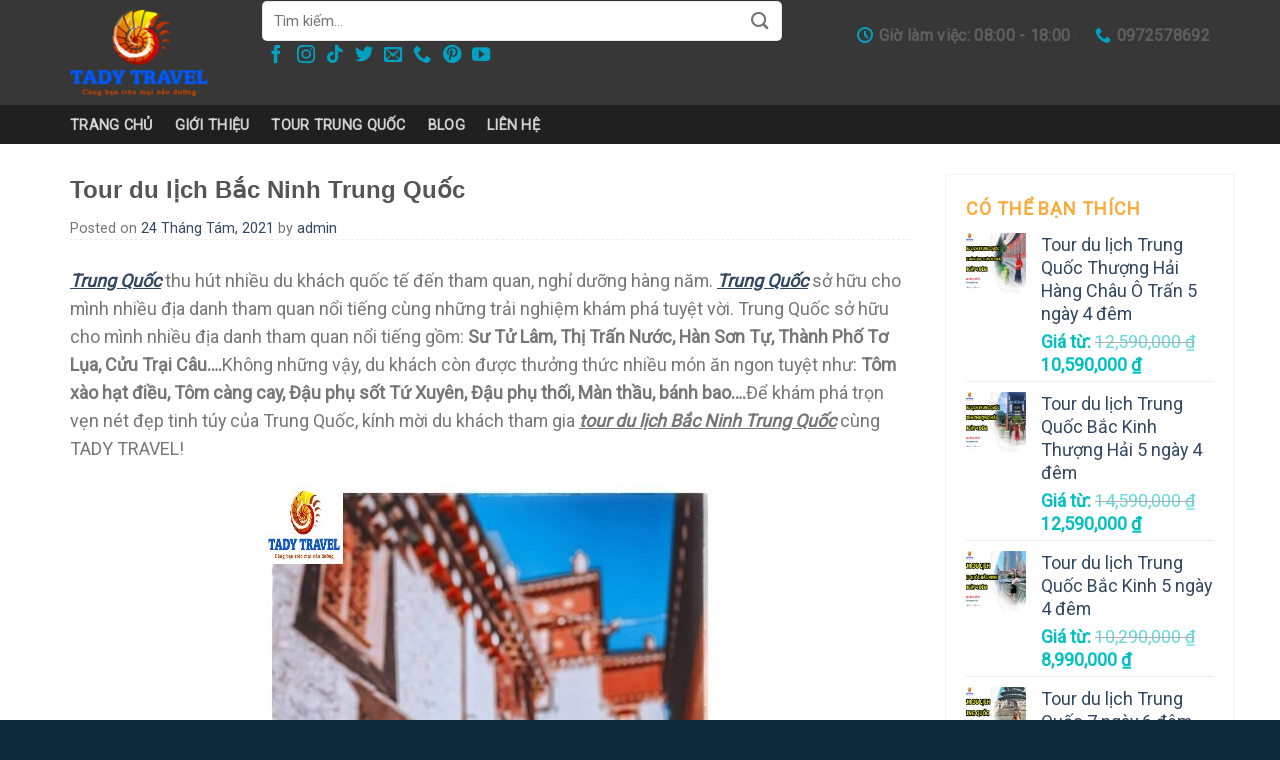

--- FILE ---
content_type: text/html; charset=UTF-8
request_url: https://dulichtrungquoc.top/tour-du-lich-bac-ninh-trung-quoc/
body_size: 21538
content:
<!DOCTYPE html> <!--[if IE 9 ]> <html lang="vi" class="ie9 loading-site no-js"> <![endif]--> <!--[if IE 8 ]> <html lang="vi" class="ie8 loading-site no-js"> <![endif]--> <!--[if (gte IE 9)|!(IE)]><!--><html lang="vi" class="loading-site no-js"> <!--<![endif]--><head><meta charset="UTF-8" /><meta name="viewport" content="width=device-width, initial-scale=1.0, maximum-scale=1.0, user-scalable=no" /><link rel="profile" href="http://gmpg.org/xfn/11" /><link rel="pingback" href="https://dulichtrungquoc.top/xmlrpc.php" />  <title>Tour du lịch Bắc Ninh Trung Quốc -</title><link rel="stylesheet" href="https://fonts.googleapis.com/css?family=Georgia%2CTimes%2C%26quot%3BTimes_New_Roman%26quot%3B%2Cserif%3Aregular%2C700%7CRoboto%3Aregular%2Cregular%2Cregular%2Cregular%7CPacifico&#038;display=swap" /><link rel="stylesheet" href="https://dulichtrungquoc.top/wp-content/cache/min/1/8568403a09846ab3158c6a933f386292.css" data-minify="1" /><meta name='robots' content='max-image-preview:large' /><meta name="viewport" content="width=device-width, initial-scale=1, maximum-scale=1" /><meta name="description" content="Tour du lịch Bắc Ninh Trung Quốc được thiết kế tỉ mỉ chỉn chu mang đậm trải nghiệm tuyệt vời đến du khách khi đi du lịch Trung Quốc."/><meta name="robots" content="max-snippet:-1, max-image-preview:large, max-video-preview:-1"/><link rel="canonical" href="https://dulichtrungquoc.top/tour-du-lich-bac-ninh-trung-quoc/" /><meta property="og:locale" content="vi_VN" /><meta property="og:type" content="article" /><meta property="og:title" content="Tour du lịch Bắc Ninh Trung Quốc -" /><meta property="og:description" content="Tour du lịch Bắc Ninh Trung Quốc được thiết kế tỉ mỉ chỉn chu mang đậm trải nghiệm tuyệt vời đến du khách khi đi du lịch Trung Quốc." /><meta property="og:url" content="https://dulichtrungquoc.top/tour-du-lich-bac-ninh-trung-quoc/" /><meta property="og:site_name" content="TOUR DU LỊCH TRUNG QUỐC GIÁ RẺ" /><meta property="article:tag" content="Tour du lịch Bắc Ninh Trung Quốc" /><meta property="article:section" content="Xu hướng" /><meta property="article:published_time" content="2021-08-24T01:15:28+00:00" /><meta property="article:modified_time" content="2021-08-26T00:55:10+00:00" /><meta property="og:updated_time" content="2021-08-26T00:55:10+00:00" /><meta property="og:image" content="https://dulichtrungquoc.top/wp-content/uploads/2021/08/tour-du-lich-bac-ninh-trung-quoc1.jpg" /><meta property="og:image:secure_url" content="https://dulichtrungquoc.top/wp-content/uploads/2021/08/tour-du-lich-bac-ninh-trung-quoc1.jpg" /><meta property="og:image:width" content="800" /><meta property="og:image:height" content="600" /><meta name="twitter:card" content="summary" /><meta name="twitter:description" content="Tour du lịch Bắc Ninh Trung Quốc được thiết kế tỉ mỉ chỉn chu mang đậm trải nghiệm tuyệt vời đến du khách khi đi du lịch Trung Quốc." /><meta name="twitter:title" content="Tour du lịch Bắc Ninh Trung Quốc -" /><meta name="twitter:image" content="https://dulichtrungquoc.top/wp-content/uploads/2021/08/tour-du-lich-bac-ninh-trung-quoc1.jpg" /><link rel="amphtml" href="https://dulichtrungquoc.top/tour-du-lich-bac-ninh-trung-quoc/amp/" /><meta name="generator" content="AMP for WP 1.0.77.36"/><link rel='dns-prefetch' href='//ajax.googleapis.com' /><link rel='dns-prefetch' href='//maxcdn.bootstrapcdn.com' /><link rel='dns-prefetch' href='//fonts.googleapis.com' /><link href='https://fonts.gstatic.com' crossorigin rel='preconnect' /><link rel="alternate" type="application/rss+xml" title="Dòng thông tin TOUR DU LỊCH TRUNG QUỐC GIÁ RẺ &raquo;" href="https://dulichtrungquoc.top/feed/" /><link rel="alternate" type="application/rss+xml" title="Dòng phản hồi TOUR DU LỊCH TRUNG QUỐC GIÁ RẺ &raquo;" href="https://dulichtrungquoc.top/comments/feed/" /><link rel="alternate" type="application/rss+xml" title="TOUR DU LỊCH TRUNG QUỐC GIÁ RẺ &raquo; Tour du lịch Bắc Ninh Trung Quốc Dòng phản hồi" href="https://dulichtrungquoc.top/tour-du-lich-bac-ninh-trung-quoc/feed/" /><style type="text/css">img.wp-smiley,img.emoji{display:inline!important;border:none!important;box-shadow:none!important;height:1em!important;width:1em!important;margin:0 0.07em!important;vertical-align:-0.1em!important;background:none!important;padding:0!important}</style><style id='global-styles-inline-css' type='text/css'>body{--wp--preset--color--black:#000;--wp--preset--color--cyan-bluish-gray:#abb8c3;--wp--preset--color--white:#fff;--wp--preset--color--pale-pink:#f78da7;--wp--preset--color--vivid-red:#cf2e2e;--wp--preset--color--luminous-vivid-orange:#ff6900;--wp--preset--color--luminous-vivid-amber:#fcb900;--wp--preset--color--light-green-cyan:#7bdcb5;--wp--preset--color--vivid-green-cyan:#00d084;--wp--preset--color--pale-cyan-blue:#8ed1fc;--wp--preset--color--vivid-cyan-blue:#0693e3;--wp--preset--color--vivid-purple:#9b51e0;--wp--preset--gradient--vivid-cyan-blue-to-vivid-purple:linear-gradient(135deg,rgba(6,147,227,1) 0%,rgb(155,81,224) 100%);--wp--preset--gradient--light-green-cyan-to-vivid-green-cyan:linear-gradient(135deg,rgb(122,220,180) 0%,rgb(0,208,130) 100%);--wp--preset--gradient--luminous-vivid-amber-to-luminous-vivid-orange:linear-gradient(135deg,rgba(252,185,0,1) 0%,rgba(255,105,0,1) 100%);--wp--preset--gradient--luminous-vivid-orange-to-vivid-red:linear-gradient(135deg,rgba(255,105,0,1) 0%,rgb(207,46,46) 100%);--wp--preset--gradient--very-light-gray-to-cyan-bluish-gray:linear-gradient(135deg,rgb(238,238,238) 0%,rgb(169,184,195) 100%);--wp--preset--gradient--cool-to-warm-spectrum:linear-gradient(135deg,rgb(74,234,220) 0%,rgb(151,120,209) 20%,rgb(207,42,186) 40%,rgb(238,44,130) 60%,rgb(251,105,98) 80%,rgb(254,248,76) 100%);--wp--preset--gradient--blush-light-purple:linear-gradient(135deg,rgb(255,206,236) 0%,rgb(152,150,240) 100%);--wp--preset--gradient--blush-bordeaux:linear-gradient(135deg,rgb(254,205,165) 0%,rgb(254,45,45) 50%,rgb(107,0,62) 100%);--wp--preset--gradient--luminous-dusk:linear-gradient(135deg,rgb(255,203,112) 0%,rgb(199,81,192) 50%,rgb(65,88,208) 100%);--wp--preset--gradient--pale-ocean:linear-gradient(135deg,rgb(255,245,203) 0%,rgb(182,227,212) 50%,rgb(51,167,181) 100%);--wp--preset--gradient--electric-grass:linear-gradient(135deg,rgb(202,248,128) 0%,rgb(113,206,126) 100%);--wp--preset--gradient--midnight:linear-gradient(135deg,rgb(2,3,129) 0%,rgb(40,116,252) 100%);--wp--preset--duotone--dark-grayscale:url('#wp-duotone-dark-grayscale');--wp--preset--duotone--grayscale:url('#wp-duotone-grayscale');--wp--preset--duotone--purple-yellow:url('#wp-duotone-purple-yellow');--wp--preset--duotone--blue-red:url('#wp-duotone-blue-red');--wp--preset--duotone--midnight:url('#wp-duotone-midnight');--wp--preset--duotone--magenta-yellow:url('#wp-duotone-magenta-yellow');--wp--preset--duotone--purple-green:url('#wp-duotone-purple-green');--wp--preset--duotone--blue-orange:url('#wp-duotone-blue-orange');--wp--preset--font-size--small:13px;--wp--preset--font-size--medium:20px;--wp--preset--font-size--large:36px;--wp--preset--font-size--x-large:42px}.has-black-color{color:var(--wp--preset--color--black)!important}.has-cyan-bluish-gray-color{color:var(--wp--preset--color--cyan-bluish-gray)!important}.has-white-color{color:var(--wp--preset--color--white)!important}.has-pale-pink-color{color:var(--wp--preset--color--pale-pink)!important}.has-vivid-red-color{color:var(--wp--preset--color--vivid-red)!important}.has-luminous-vivid-orange-color{color:var(--wp--preset--color--luminous-vivid-orange)!important}.has-luminous-vivid-amber-color{color:var(--wp--preset--color--luminous-vivid-amber)!important}.has-light-green-cyan-color{color:var(--wp--preset--color--light-green-cyan)!important}.has-vivid-green-cyan-color{color:var(--wp--preset--color--vivid-green-cyan)!important}.has-pale-cyan-blue-color{color:var(--wp--preset--color--pale-cyan-blue)!important}.has-vivid-cyan-blue-color{color:var(--wp--preset--color--vivid-cyan-blue)!important}.has-vivid-purple-color{color:var(--wp--preset--color--vivid-purple)!important}.has-black-background-color{background-color:var(--wp--preset--color--black)!important}.has-cyan-bluish-gray-background-color{background-color:var(--wp--preset--color--cyan-bluish-gray)!important}.has-white-background-color{background-color:var(--wp--preset--color--white)!important}.has-pale-pink-background-color{background-color:var(--wp--preset--color--pale-pink)!important}.has-vivid-red-background-color{background-color:var(--wp--preset--color--vivid-red)!important}.has-luminous-vivid-orange-background-color{background-color:var(--wp--preset--color--luminous-vivid-orange)!important}.has-luminous-vivid-amber-background-color{background-color:var(--wp--preset--color--luminous-vivid-amber)!important}.has-light-green-cyan-background-color{background-color:var(--wp--preset--color--light-green-cyan)!important}.has-vivid-green-cyan-background-color{background-color:var(--wp--preset--color--vivid-green-cyan)!important}.has-pale-cyan-blue-background-color{background-color:var(--wp--preset--color--pale-cyan-blue)!important}.has-vivid-cyan-blue-background-color{background-color:var(--wp--preset--color--vivid-cyan-blue)!important}.has-vivid-purple-background-color{background-color:var(--wp--preset--color--vivid-purple)!important}.has-black-border-color{border-color:var(--wp--preset--color--black)!important}.has-cyan-bluish-gray-border-color{border-color:var(--wp--preset--color--cyan-bluish-gray)!important}.has-white-border-color{border-color:var(--wp--preset--color--white)!important}.has-pale-pink-border-color{border-color:var(--wp--preset--color--pale-pink)!important}.has-vivid-red-border-color{border-color:var(--wp--preset--color--vivid-red)!important}.has-luminous-vivid-orange-border-color{border-color:var(--wp--preset--color--luminous-vivid-orange)!important}.has-luminous-vivid-amber-border-color{border-color:var(--wp--preset--color--luminous-vivid-amber)!important}.has-light-green-cyan-border-color{border-color:var(--wp--preset--color--light-green-cyan)!important}.has-vivid-green-cyan-border-color{border-color:var(--wp--preset--color--vivid-green-cyan)!important}.has-pale-cyan-blue-border-color{border-color:var(--wp--preset--color--pale-cyan-blue)!important}.has-vivid-cyan-blue-border-color{border-color:var(--wp--preset--color--vivid-cyan-blue)!important}.has-vivid-purple-border-color{border-color:var(--wp--preset--color--vivid-purple)!important}.has-vivid-cyan-blue-to-vivid-purple-gradient-background{background:var(--wp--preset--gradient--vivid-cyan-blue-to-vivid-purple)!important}.has-light-green-cyan-to-vivid-green-cyan-gradient-background{background:var(--wp--preset--gradient--light-green-cyan-to-vivid-green-cyan)!important}.has-luminous-vivid-amber-to-luminous-vivid-orange-gradient-background{background:var(--wp--preset--gradient--luminous-vivid-amber-to-luminous-vivid-orange)!important}.has-luminous-vivid-orange-to-vivid-red-gradient-background{background:var(--wp--preset--gradient--luminous-vivid-orange-to-vivid-red)!important}.has-very-light-gray-to-cyan-bluish-gray-gradient-background{background:var(--wp--preset--gradient--very-light-gray-to-cyan-bluish-gray)!important}.has-cool-to-warm-spectrum-gradient-background{background:var(--wp--preset--gradient--cool-to-warm-spectrum)!important}.has-blush-light-purple-gradient-background{background:var(--wp--preset--gradient--blush-light-purple)!important}.has-blush-bordeaux-gradient-background{background:var(--wp--preset--gradient--blush-bordeaux)!important}.has-luminous-dusk-gradient-background{background:var(--wp--preset--gradient--luminous-dusk)!important}.has-pale-ocean-gradient-background{background:var(--wp--preset--gradient--pale-ocean)!important}.has-electric-grass-gradient-background{background:var(--wp--preset--gradient--electric-grass)!important}.has-midnight-gradient-background{background:var(--wp--preset--gradient--midnight)!important}.has-small-font-size{font-size:var(--wp--preset--font-size--small)!important}.has-medium-font-size{font-size:var(--wp--preset--font-size--medium)!important}.has-large-font-size{font-size:var(--wp--preset--font-size--large)!important}.has-x-large-font-size{font-size:var(--wp--preset--font-size--x-large)!important}</style><link rel='stylesheet' id='jquery-ui-theme-css' href='https://ajax.googleapis.com/ajax/libs/jqueryui/1.11.4/themes/ui-lightness/jquery-ui.min.css?ver=1.11.4' type='text/css' media='all' /><style id='woocommerce-inline-inline-css' type='text/css'>.woocommerce form .form-row .required{visibility:visible}</style><style id='ez-toc-inline-css' type='text/css'>div#ez-toc-container p.ez-toc-title{font-size:120%}div#ez-toc-container p.ez-toc-title{font-weight:500}div#ez-toc-container ul li{font-size:95%}</style><link rel='stylesheet' id='flatsome-ionicons-css' href='//maxcdn.bootstrapcdn.com/font-awesome/4.7.0/css/font-awesome.min.css?ver=5.9.12' type='text/css' media='all' /><style id='rocket-lazyload-inline-css' type='text/css'>.rll-youtube-player{position:relative;padding-bottom:56.23%;height:0;overflow:hidden;max-width:100%}.rll-youtube-player iframe{position:absolute;top:0;left:0;width:100%;height:100%;z-index:100;background:0 0}.rll-youtube-player img{bottom:0;display:block;left:0;margin:auto;max-width:100%;width:100%;position:absolute;right:0;top:0;border:none;height:auto;cursor:pointer;-webkit-transition:.4s all;-moz-transition:.4s all;transition:.4s all}.rll-youtube-player img:hover{-webkit-filter:brightness(75%)}.rll-youtube-player .play{height:72px;width:72px;left:50%;top:50%;margin-left:-36px;margin-top:-36px;position:absolute;background:url(https://dulichtrungquoc.top/wp-content/plugins/wp-rocket/assets/img/youtube.png) no-repeat;cursor:pointer}</style> <script type='text/javascript' src='https://dulichtrungquoc.top/wp-includes/js/jquery/jquery.min.js?ver=3.6.0' id='jquery-core-js'></script> <link rel="https://api.w.org/" href="https://dulichtrungquoc.top/wp-json/" /><link rel="alternate" type="application/json" href="https://dulichtrungquoc.top/wp-json/wp/v2/posts/1705" /><link rel="EditURI" type="application/rsd+xml" title="RSD" href="https://dulichtrungquoc.top/xmlrpc.php?rsd" /><link rel="wlwmanifest" type="application/wlwmanifest+xml" href="https://dulichtrungquoc.top/wp-includes/wlwmanifest.xml" /><meta name="generator" content="WordPress 5.9.12" /><meta name="generator" content="WooCommerce 6.2.1" /><link rel='shortlink' href='https://dulichtrungquoc.top/?p=1705' /><link rel="alternate" type="application/ld+json" href="https://dulichtrungquoc.top/tour-du-lich-bac-ninh-trung-quoc/?format=application/ld+json" title="Structured Descriptor Document (JSON-LD format)"><script type="application/ld+json" data-schema="1705-post-Default">{"@context":"https:\/\/schema.org\/","@type":"BlogPosting","@id":"https:\/\/dulichtrungquoc.top\/tour-du-lich-bac-ninh-trung-quoc\/#BlogPosting","mainEntityOfPage":"https:\/\/dulichtrungquoc.top\/tour-du-lich-bac-ninh-trung-quoc\/","headline":"Tour du l\u1ecbch B\u1eafc Ninh Trung Qu\u1ed1c","name":"Tour du l\u1ecbch B\u1eafc Ninh Trung Qu\u1ed1c","description":"Tour du l\u1ecbch B\u1eafc Ninh Trung Qu\u1ed1c \u0111\u01b0\u1ee3c thi\u1ebft k\u1ebf t\u1ec9 m\u1ec9 ch\u1ec9n chu mang \u0111\u1eadm tr\u1ea3i nghi\u1ec7m tuy\u1ec7t v\u1eddi \u0111\u1ebfn du kh\u00e1ch khi \u0111i du l\u1ecbch Trung Qu\u1ed1c.","datePublished":"2021-08-24","dateModified":"2021-08-26","author":{"@type":"Person","@id":"https:\/\/dulichtrungquoc.top\/author\/admin\/#Person","name":"admin","url":"https:\/\/dulichtrungquoc.top\/author\/admin\/","image":{"@type":"ImageObject","@id":"https:\/\/secure.gravatar.com\/avatar\/64e1b8d34f425d19e1ee2ea7236d3028?s=96&d=mm&r=g","url":"https:\/\/secure.gravatar.com\/avatar\/64e1b8d34f425d19e1ee2ea7236d3028?s=96&d=mm&r=g","height":96,"width":96}},"publisher":{"@type":"Organization","name":"TADY TRAVEL","logo":{"@type":"ImageObject","@id":"https:\/\/dulichtrungquoc.top\/wp-content\/uploads\/2021\/08\/logo-chuan.png","url":"https:\/\/dulichtrungquoc.top\/wp-content\/uploads\/2021\/08\/logo-chuan.png","width":624,"height":393}},"image":{"@type":"ImageObject","@id":"https:\/\/dulichtrungquoc.top\/wp-content\/uploads\/2021\/08\/tour-du-lich-bac-ninh-trung-quoc1.jpg","url":"https:\/\/dulichtrungquoc.top\/wp-content\/uploads\/2021\/08\/tour-du-lich-bac-ninh-trung-quoc1.jpg","height":600,"width":800},"url":"https:\/\/dulichtrungquoc.top\/tour-du-lich-bac-ninh-trung-quoc\/","about":["Xu h\u01b0\u1edbng"],"wordCount":1195,"keywords":["Tour du l\u1ecbch B\u1eafc Ninh Trung Qu\u1ed1c"],"articleBody":"Trung Qu\u1ed1c thu h\u00fat nhi\u1ec1u du kh\u00e1ch qu\u1ed1c t\u1ebf \u0111\u1ebfn tham quan, ngh\u1ec9 d\u01b0\u1ee1ng h\u00e0ng n\u0103m. Trung Qu\u1ed1c s\u1edf h\u1eefu cho m\u00ecnh nhi\u1ec1u \u0111\u1ecba danh tham quan n\u1ed5i ti\u1ebfng c\u00f9ng nh\u1eefng tr\u1ea3i nghi\u1ec7m kh\u00e1m ph\u00e1 tuy\u1ec7t v\u1eddi. Trung Qu\u1ed1c s\u1edf h\u1eefu cho m\u00ecnh nhi\u1ec1u \u0111\u1ecba danh tham quan n\u1ed5i ti\u1ebfng g\u1ed3m: S\u01b0 T\u1eed L\u00e2m, Th\u1ecb Tr\u1ea5n N\u01b0\u1edbc, H\u00e0n S\u01a1n T\u1ef1, Th\u00e0nh Ph\u1ed1 T\u01a1 L\u1ee5a, C\u1eedu Tr\u1ea1i C\u00e2u&#8230;.Kh\u00f4ng nh\u1eefng v\u1eady, du kh\u00e1ch c\u00f2n \u0111\u01b0\u1ee3c th\u01b0\u1edfng th\u1ee9c nhi\u1ec1u m\u00f3n \u0103n ngon tuy\u1ec7t nh\u01b0: T\u00f4m x\u00e0o h\u1ea1t \u0111i\u1ec1u, T\u00f4m c\u00e0ng cay, \u0110\u1eadu ph\u1ee5 s\u1ed1t T\u1ee9 Xuy\u00ean, \u0110\u1eadu ph\u1ee5 th\u1ed1i, M\u00e0n th\u1ea7u, b\u00e1nh bao&#8230;.\u0110\u1ec3 kh\u00e1m ph\u00e1 tr\u1ecdn v\u1eb9n n\u00e9t \u0111\u1eb9p tinh t\u00fay c\u1ee7a Trung Qu\u1ed1c, k\u00ednh m\u1eddi du kh\u00e1ch tham gia tour du l\u1ecbch B\u1eafc Ninh Trung Qu\u1ed1c c\u00f9ng TADY TRAVEL!1. Nhu c\u1ea7u \u0111i tour du l\u1ecbch\u00a0B\u1eafc Ninh Trung Qu\u1ed1cNg\u00e0y nay, cu\u1ed9c s\u1ed1ng ng\u00e0y c\u00e0ng hi\u1ec7n \u0111\u1ea1i v\u00e0 ph\u00e1t tri\u1ec3n th\u00ec nhu c\u1ea7u \u0111i du l\u1ecbch c\u0169ng t\u0103ng cao. Nhi\u1ec1u du kh\u00e1ch \u0111ang sinh s\u1ed1ng v\u00e0 l\u00e0m vi\u1ec7c \u1edf B\u1eafc Ninh c\u0169ng th\u01b0\u1eddng xuy\u00ean \u0111i du l\u1ecbch \u0111\u1ec3 ngh\u1ec9 ng\u01a1i, gi\u1ea3i tr\u00ed sau nh\u1eefng ng\u00e0y l\u00e0m vi\u1ec7c m\u1ec7t m\u1ecfi, v\u1ea5t v\u1ea3. \u0110i\u1ec3m \u0111\u1ebfn \u0111\u01b0\u1ee3c nhi\u1ec1u du kh\u00e1ch B\u1eafc Ninh l\u1ef1a ch\u1ecdn cho chuy\u1ebfn ngh\u1ec9 m\u00e1t c\u1ee7a m\u00ecnh l\u00e0 Trung Qu\u1ed1c. N\u1eafm b\u1eaft \u0111\u01b0\u1ee3c nhu c\u1ea7u \u0111\u00f3, TADY TRAVEL t\u1ed5 ch\u1ee9c tour du l\u1ecbch B\u1eafc Ninh Trung Qu\u1ed1c. Qu\u00fd kh\u00e1ch c\u00f3 th\u1ec3 xem th\u00eam th\u00f4ng tin ch\u01b0\u01a1ng tr\u00ecnh tour c\u00f3 s\u1eb5n\u00a0t\u1ea1i \u0111\u00e2y. N\u1ebfu qu\u00fd kh\u00e1ch c\u1ea7n t\u01b0 v\u1ea5n v\u00e0 h\u1ed7 tr\u1ee3 th\u00eam th\u00ec h\u00e3y li\u00ean h\u1ec7 v\u1edbi ch\u00fang t\u00f4i nh\u00e9!2. L\u1ecbch tr\u00ecnh \u0111i du l\u1ecbch Trung Qu\u1ed1c?\u0110\u1ec3 kh\u00e1m ph\u00e1 tr\u1ecdn v\u1eb9n n\u00e9t \u0111\u1eb9p tinh t\u00fay c\u1ee7a Trung Qu\u1ed1c th\u00ec du kh\u00e1ch c\u1ea7n kho\u1ea3ng 5 ng\u00e0y b\u1edfi Trung Qu\u1ed1c c\u00f3 nhi\u1ec1u \u0111\u1ecba \u0111i\u1ec3m tham quan h\u1ea5p d\u1eabn c\u00f9ng nh\u1eefng tr\u1ea3i nghi\u1ec7m r\u1ea5t th\u00fa v\u1ecb. TADY TRAVEL g\u1ee3i \u00fd ch\u01b0\u01a1ng tr\u00ecnh tham quan t\u1edbi du kh\u00e1ch nh\u00e9!Ng\u00e0y 1: B\u1eafc Ninh \u2013 Trung Qu\u1ed1c \u2013 B\u1eafc KinhNg\u00e0y 2: Kh\u00e1m ph\u00e1 th\u1ee7 \u0111\u00f4 B\u1eafc KinhNg\u00e0y 3: Tham quan B\u1eafc KinhNg\u00e0y 4: B\u1eafc Kinh \u2013 Th\u01b0\u1ee3ng H\u1ea3iNg\u00e0y 5: Th\u01b0\u1ee3ng H\u1ea3i \u2013 B\u1eafc Ninh3. Th\u00f4ng tin tour du l\u1ecbch\u00a0B\u1eafc Ninh Trung Qu\u1ed1cTADY TRAVEL chuy\u00ean t\u1ed5 ch\u1ee9c tour du l\u1ecbch B\u1eafc Ninh Trung Qu\u1ed1c v\u1edbi nhi\u1ec1u n\u0103m kinh nghi\u1ec7m. Hi\u1ec7n t\u1ea1i, ch\u00fang t\u00f4i c\u00f3 nhi\u1ec1u g\u00f3i tour kh\u1edfi h\u00e0nh h\u00e0ng tu\u1ea7n t\u1eeb B\u1eafc Ninh nh\u01b0: tour 5 ng\u00e0y, tour 6 ng\u00e0y&#8230;.C\u00e1c tour \u0111\u1ec1u \u0111\u01b0\u1ee3c thi\u1ebft k\u1ebf t\u1ec9 m\u1ec9, ch\u1ec9n chu mang \u0111\u1eadm tr\u1ea3i nghi\u1ec7m tuy\u1ec7t v\u1eddi \u0111\u1ebfn du kh\u00e1ch. T\u00f9y theo nhu c\u1ea7u v\u00e0 th\u1eddi gian c\u1ee7a qu\u00fd kh\u00e1ch m\u00e0 qu\u00fd kh\u00e1ch c\u00f3 th\u1ec3 l\u1ef1a ch\u1ecdn g\u00f3i tour ph\u00f9 h\u1ee3p v\u1edbi m\u00ecnh. N\u1ebfu qu\u00fd kh\u00e1ch c\u1ea7n h\u1ed7 tr\u1ee3 th\u00eam th\u00ec h\u00e3y li\u00ean h\u1ec7 v\u1edbi ch\u00fang t\u00f4i nh\u00e9!4. T\u1ea1i sao l\u1ef1a ch\u1ecdn TADY TRAVEL?TADY TRAVEL l\u00e0 c\u00f4ng ty l\u1eef h\u00e0nh qu\u1ed1c t\u1ebf chuy\u00ean t\u1ed5 ch\u1ee9c tour du l\u1ecbch trong n\u01b0\u1edbc v\u00e0 n\u01b0\u1edbc ngo\u00e0i v\u1edbi nhi\u1ec1u n\u0103m kinh nghi\u1ec7m. C\u00f4ng ty ch\u00fang t\u00f4i l\u00e0 t\u1eadp th\u1ec3 nh\u1eefng th\u00e0nh vi\u00ean tr\u1ebb tu\u1ed5i, \u0111am m\u00ea du l\u1ecbch v\u00e0 th\u00edch kh\u00e1m ph\u00e1 nh\u1eefng mi\u1ec1n \u0111\u1ea5t m\u1edbi. K\u1ec3 t\u1eeb nh\u1eefng ng\u00e0y \u0111\u1ea7u th\u00e0nh l\u1eadp v\u00e0o n\u0103m 2016, ch\u00fang t\u00f4i \u0111\u00e3 ph\u1ee5c v\u1ee5 h\u00e0ng ng\u00e0n l\u01b0\u1ee3t du kh\u00e1ch m\u1ed7i n\u0103m. Qu\u00fd kh\u00e1ch c\u00f3 th\u1ec3 xem th\u00eam th\u00f4ng tin v\u1ec1 ch\u00fang t\u00f4i\u00a0t\u1ea1i \u0111\u00e2y.5. Cam k\u1ebftM\u1ecdi tour \u0111\u01b0\u1ee3c t\u1ed5 ch\u1ee9c b\u1edfi TADY TRAVEL \u0111\u1ec1u \u0111\u01b0\u1ee3c thi\u1ebft k\u1ebf t\u1ec9 m\u1ec9, ch\u1ec9n chu mang l\u1ea1i ch\u1ea5t l\u01b0\u1ee3ng cao nh\u1ea5t, tr\u1ea3i nghi\u1ec7m tuy\u1ec7t v\u1eddi nh\u1ea5t t\u1edbi du kh\u00e1chD\u1ecbch v\u1ee5 ch\u0103m s\u00f3c kh\u00e1ch h\u00e0ng 24\/7 t\u1ed1t nh\u1ea5tCh\u00fang t\u00f4i cam k\u1ebft ho\u00e0n ti\u1ec1n 110% n\u1ebfu m\u1ecdi d\u1ecbch v\u1ee5 cung c\u1ea5p kh\u00f4ng \u0111\u00fang theo ch\u01b0\u01a1ng tr\u00ecnh \u0111\u00e3 g\u1eedi qu\u00fd kh\u00e1ch h\u00e0ng.\u0110\u1eb7c bi\u1ec7t h\u01a1n h\u1ebft, ch\u00fang t\u00f4i chuy\u00ean t\u1ed5 ch\u1ee9c tour Trung Qu\u1ed1c t\u1eeb m\u1ecdi mi\u1ec1n t\u1ed5 qu\u1ed1c \u1edf Vi\u1ec7t Nam g\u1ed3m:\u00a0An Giang,\u00a0V\u0169ng T\u00e0u,\u00a0B\u1ea1c Li\u00eau,\u00a0B\u1eafc K\u1ea1n,\u00a0B\u1eafc Giang,\u00a0B\u1eafc Ninh,\u00a0B\u1ebfn Tre,\u00a0B\u00ecnh D\u01b0\u01a1ng,\u00a0B\u00ecnh \u0110\u1ecbnh,\u00a0B\u00ecnh Ph\u01b0\u1edbc,\u00a0B\u00ecnh Thu\u1eadn,\u00a0C\u00e0 Mau,\u00a0Cao B\u1eb1ng,\u00a0C\u1ea7n Th\u01a1,\u00a0\u0110\u00e0 N\u1eb5ng,\u00a0\u0110\u1eafk L\u1eafk,\u00a0\u0110\u1eafk N\u00f4ng,\u00a0\u0110i\u1ec7n Bi\u00ean,\u00a0\u0110\u1ed3ng Nai,\u00a0\u0110\u1ed3ng Th\u00e1p,\u00a0Gia Lai,\u00a0H\u00e0 Giang,\u00a0H\u00e0 Nam,\u00a0H\u00e0 N\u1ed9i,\u00a0H\u00e0 T\u0129nh,\u00a0H\u1ea3i D\u01b0\u01a1ng,\u00a0H\u1ea3i Ph\u00f2ng,\u00a0H\u00f2a B\u00ecnh,\u00a0H\u1ed3 Ch\u00ed Minh,\u00a0H\u1eadu Giang,\u00a0H\u01b0ng Y\u00ean,\u00a0Kh\u00e1nh H\u00f2a,\u00a0Ki\u00ean Giang,\u00a0Kon Tum,\u00a0Lai Ch\u00e2u,\u00a0L\u00e0o Cai,\u00a0L\u1ea1ng S\u01a1n,\u00a0L\u00e2m \u0110\u1ed3ng,\u00a0Long An,\u00a0Nam \u0110\u1ecbnh,\u00a0Ngh\u1ec7 An,\u00a0Ninh B\u00ecnh,\u00a0Ninh Thu\u1eadn,\u00a0Ph\u00fa Th\u1ecd,\u00a0Ph\u00fa Y\u00ean,\u00a0Qu\u1ea3ng B\u00ecnh,\u00a0Qu\u1ea3ng Nam,\u00a0Qu\u1ea3ng Ng\u00e3i,\u00a0Qu\u1ea3ng Ninh,\u00a0Qu\u1ea3ng Tr\u1ecb,\u00a0S\u00f3c Tr\u0103ng,\u00a0S\u01a1n La,\u00a0T\u00e2y Ninh,\u00a0Th\u00e1i B\u00ecnh,\u00a0Th\u00e1i Nguy\u00ean,\u00a0Thanh H\u00f3a,\u00a0Hu\u1ebf,\u00a0Ti\u1ec1n Giang,\u00a0Tr\u00e0 Vinh,\u00a0Tuy\u00ean Quang,\u00a0V\u0129nh Long,\u00a0V\u0129nh Ph\u00fac,\u00a0Y\u00ean B\u00e1iM\u1ecdi th\u1eafc m\u1eafc qu\u00fd kh\u00e1ch vui l\u00f2ng li\u00ean h\u1ec7:C\u00d4NG TY TNHH TH\u01af\u01a0NG M\u1ea0I V\u00c0 DU L\u1ecaCH K\u1ef2 VI\u1ec6T ( TADY TRAVEL)S\u1ed1 \u0111i\u1ec7n tho\u1ea1i: (024) 32424670 \/ (024) 3204 7886Hotline:\u00a00972 578 692Website:\u00a0https:\/\/dulichtrungquoc.top\/"}</script> <script type="application/ld+json" data-schema="Breadcrumb">{"@context":"https:\/\/schema.org\/","@type":"BreadcrumbList","itemListElement":[{"@type":"ListItem","position":1,"name":"Tour du l\u1ecbch B\u1eafc Ninh Trung Qu\u1ed1c","item":"https:\/\/dulichtrungquoc.top\/tour-du-lich-bac-ninh-trung-quoc\/#breadcrumbitem"}]}</script> <style>.bg{opacity:0;transition:opacity 1s;-webkit-transition:opacity 1s}.bg-loaded{opacity:1}</style><!--[if IE]><link rel="stylesheet" type="text/css" href="https://dulichtrungquoc.top/wp-content/themes/flatsome/assets/css/ie-fallback.css"><script src="//cdnjs.cloudflare.com/ajax/libs/html5shiv/3.6.1/html5shiv.js"></script><script>var head = document.getElementsByTagName('head')[0],style = document.createElement('style');style.type = 'text/css';style.styleSheet.cssText = ':before,:after{content:none !important';head.appendChild(style);setTimeout(function(){head.removeChild(style);}, 0);</script><script src="https://dulichtrungquoc.top/wp-content/themes/flatsome/assets/libs/ie-flexibility.js"></script><![endif]--><meta name="google-site-verification" content="NHiPSYxRZA0k2Xs6kClsZumLFMaIZHYW6oaV0WCAiSk" /> <noscript><style>.woocommerce-product-gallery{opacity:1!important}</style></noscript><link rel="icon" href="https://dulichtrungquoc.top/wp-content/uploads/2020/10/cropped-logo-chuan-32x32.png" sizes="32x32" /><link rel="icon" href="https://dulichtrungquoc.top/wp-content/uploads/2020/10/cropped-logo-chuan-192x192.png" sizes="192x192" /><link rel="apple-touch-icon" href="https://dulichtrungquoc.top/wp-content/uploads/2020/10/cropped-logo-chuan-180x180.png" /><meta name="msapplication-TileImage" content="https://dulichtrungquoc.top/wp-content/uploads/2020/10/cropped-logo-chuan-270x270.png" /><style id="custom-css" type="text/css">:root{--primary-color:#2d9ad9}.full-width .ubermenu-nav,.container,.row{max-width:1170px}.row.row-collapse{max-width:1140px}.row.row-small{max-width:1162.5px}.row.row-large{max-width:1200px}.header-main{height:105px}#logo img{max-height:105px}#logo{width:162px}#logo img{padding:9px 0}.header-bottom{min-height:39px}.header-top{min-height:20px}.transparent .header-main{height:105px}.transparent #logo img{max-height:105px}.has-transparent+.page-title:first-of-type,.has-transparent+#main>.page-title,.has-transparent+#main>div>.page-title,.has-transparent+#main .page-header-wrapper:first-of-type .page-title{padding-top:155px}.transparent .header-wrapper{background-color:rgba(0,0,0,.4)!important}.transparent .top-divider{display:none}.header.show-on-scroll,.stuck .header-main{height:70px!important}.stuck #logo img{max-height:70px!important}.search-form{width:95%}.header-bg-color,.header-wrapper{background-color:rgba(0,0,0,.4)}.header-bottom{background-color:#1e73be}.header-wrapper:not(.stuck) .header-main .header-nav{margin-top:-34px}.stuck .header-main .nav>li>a{line-height:50px}.header-bottom-nav>li>a{line-height:14px}@media (max-width:549px){.header-main{height:71px}#logo img{max-height:71px}}.main-menu-overlay{background-color:rgba(232,232,232,.95)}.nav-dropdown{font-size:93%}.accordion-title.active,.has-icon-bg .icon .icon-inner,.logo a,.primary.is-underline,.primary.is-link,.badge-outline .badge-inner,.nav-outline>li.active>a,.nav-outline>li.active>a,.cart-icon strong,[data-color='primary'],.is-outline.primary{color:#2d9ad9}[data-text-color="primary"]{color:#2d9ad9!important}[data-text-bg="primary"]{background-color:#2d9ad9}.scroll-to-bullets a,.featured-title,.label-new.menu-item>a:after,.nav-pagination>li>.current,.nav-pagination>li>span:hover,.nav-pagination>li>a:hover,.has-hover:hover .badge-outline .badge-inner,button[type="submit"],.button.wc-forward:not(.checkout):not(.checkout-button),.button.submit-button,.button.primary:not(.is-outline),.featured-table .title,.is-outline:hover,.has-icon:hover .icon-label,.nav-dropdown-bold .nav-column li>a:hover,.nav-dropdown.nav-dropdown-bold>li>a:hover,.nav-dropdown-bold.dark .nav-column li>a:hover,.nav-dropdown.nav-dropdown-bold.dark>li>a:hover,.is-outline:hover,.tagcloud a:hover,.grid-tools a,input[type='submit']:not(.is-form),.box-badge:hover .box-text,input.button.alt,.nav-box>li>a:hover,.nav-box>li.active>a,.nav-pills>li.active>a,.current-dropdown .cart-icon strong,.cart-icon:hover strong,.nav-line-bottom>li>a:before,.nav-line-grow>li>a:before,.nav-line>li>a:before,.banner,.header-top,.slider-nav-circle .flickity-prev-next-button:hover svg,.slider-nav-circle .flickity-prev-next-button:hover .arrow,.primary.is-outline:hover,.button.primary:not(.is-outline),input[type='submit'].primary,input[type='submit'].primary,input[type='reset'].button,input[type='button'].primary,.badge-inner{background-color:#2d9ad9}.nav-vertical.nav-tabs>li.active>a,.scroll-to-bullets a.active,.nav-pagination>li>.current,.nav-pagination>li>span:hover,.nav-pagination>li>a:hover,.has-hover:hover .badge-outline .badge-inner,.accordion-title.active,.featured-table,.is-outline:hover,.tagcloud a:hover,blockquote,.has-border,.cart-icon strong:after,.cart-icon strong,.blockUI:before,.processing:before,.loading-spin,.slider-nav-circle .flickity-prev-next-button:hover svg,.slider-nav-circle .flickity-prev-next-button:hover .arrow,.primary.is-outline:hover{border-color:#2d9ad9}.nav-tabs>li.active>a{border-top-color:#2d9ad9}.widget_shopping_cart_content .blockUI.blockOverlay:before{border-left-color:#2d9ad9}.woocommerce-checkout-review-order .blockUI.blockOverlay:before{border-left-color:#2d9ad9}.slider .flickity-prev-next-button:hover svg,.slider .flickity-prev-next-button:hover .arrow{fill:#2d9ad9}[data-icon-label]:after,.secondary.is-underline:hover,.secondary.is-outline:hover,.icon-label,.button.secondary:not(.is-outline),.button.alt:not(.is-outline),.badge-inner.on-sale,.button.checkout,.single_add_to_cart_button,.current .breadcrumb-step{background-color:#D58512}[data-text-bg="secondary"]{background-color:#D58512}.secondary.is-underline,.secondary.is-link,.secondary.is-outline,.stars a.active,.star-rating:before,.woocommerce-page .star-rating:before,.star-rating span:before,.color-secondary{color:#D58512}[data-text-color="secondary"]{color:#D58512!important}.secondary.is-outline:hover{border-color:#D58512}body{font-size:112%}@media screen and (max-width:549px){body{font-size:78%}}body{font-family:"Roboto",sans-serif}body{font-weight:0}.nav>li>a{font-family:"Roboto",sans-serif}.mobile-sidebar-levels-2 .nav>li>ul>li>a{font-family:"Roboto",sans-serif}.nav>li>a{font-weight:0}.mobile-sidebar-levels-2 .nav>li>ul>li>a{font-weight:0}h1,h2,h3,h4,h5,h6,.heading-font,.off-canvas-center .nav-sidebar.nav-vertical>li>a{font-family:"Georgia,Times,&quot;Times New Roman&quot;,serif",sans-serif}h1,h2,h3,h4,h5,h6,.heading-font,.banner h1,.banner h2{font-weight:700}.alt-font{font-family:"Roboto",sans-serif}.alt-font{font-weight:0!important}@media screen and (min-width:550px){.products .box-vertical .box-image{min-width:350px!important;width:350px!important}}.header-main .social-icons,.header-main .cart-icon strong,.header-main .menu-title,.header-main .header-button>.button.is-outline,.header-main .nav>li>a>i:not(.icon-angle-down){color:#00A1C0!important}.header-main .header-button>.button.is-outline,.header-main .cart-icon strong:after,.header-main .cart-icon strong{border-color:#00A1C0!important}.header-main .header-button>.button:not(.is-outline){background-color:#00A1C0!important}.header-main .current-dropdown .cart-icon strong,.header-main .header-button>.button:hover,.header-main .header-button>.button:hover i,.header-main .header-button>.button:hover span{color:#FFF!important}.header-main .menu-title:hover,.header-main .social-icons a:hover,.header-main .header-button>.button.is-outline:hover,.header-main .nav>li>a:hover>i:not(.icon-angle-down){color:#00A1C0!important}.header-main .current-dropdown .cart-icon strong,.header-main .header-button>.button:hover{background-color:#00A1C0!important}.header-main .current-dropdown .cart-icon strong:after,.header-main .current-dropdown .cart-icon strong,.header-main .header-button>.button:hover{border-color:#00A1C0!important}.footer-1{background-color:#0d293a}.absolute-footer,html{background-color:#0d293a}.page-title-small+main .product-container>.row{padding-top:0}.label-new.menu-item>a:after{content:"New"}.label-hot.menu-item>a:after{content:"Hot"}.label-sale.menu-item>a:after{content:"Sale"}.label-popular.menu-item>a:after{content:"Popular"}</style> <script type="text/javascript">var woof_is_permalink =1;

	    var woof_shop_page = "";
	
	    var woof_really_curr_tax = {};
	    var woof_current_page_link = location.protocol + '//' + location.host + location.pathname;
	    //***lets remove pagination from woof_current_page_link
	    woof_current_page_link = woof_current_page_link.replace(/\page\/[0-9]+/, "");
			    woof_current_page_link = "https://dulichtrungquoc.top/cua-hang/";
			    var woof_link = 'https://dulichtrungquoc.top/wp-content/plugins/woocommerce-products-filter/';</script>  <noscript><style id="rocket-lazyload-nojs-css">.rll-youtube-player,[data-lazy-src]{display:none!important}</style></noscript><meta property="fb:app_id" content="104537736801666" /><meta property="fb:admins" content="100001613853961"/><div id="fb-root"></div><div id="fb-root"></div>  </head><body class="post-template-default single single-post postid-1705 single-format-standard theme-flatsome woocommerce-no-js lightbox nav-dropdown-has-arrow"> <a class="skip-link screen-reader-text" href="#main">Skip to content</a><div id="wrapper"><header id="header" class="header has-sticky sticky-jump"><div class="header-wrapper"><div id="masthead" class="header-main hide-for-sticky"><div class="header-inner flex-row container logo-left medium-logo-center" role="navigation"><div id="logo" class="flex-col logo"> <a href="https://dulichtrungquoc.top/" title="TOUR DU LỊCH TRUNG QUỐC GIÁ RẺ - Chuyên tour du lịch Thái Lan Giá Rẻ" rel="home"> <img width="162" height="105" src="data:image/svg+xml,%3Csvg%20xmlns='http://www.w3.org/2000/svg'%20viewBox='0%200%20162%20105'%3E%3C/svg%3E" class="header_logo header-logo" alt="TOUR DU LỊCH TRUNG QUỐC GIÁ RẺ" data-lazy-src="https://dulichtrungquoc.top/wp-content/uploads/2020/10/logo-chuan.png"/><noscript><img width="162" height="105" src="https://dulichtrungquoc.top/wp-content/uploads/2020/10/logo-chuan.png" class="header_logo header-logo" alt="TOUR DU LỊCH TRUNG QUỐC GIÁ RẺ"/></noscript><img width="162" height="105" src="data:image/svg+xml,%3Csvg%20xmlns='http://www.w3.org/2000/svg'%20viewBox='0%200%20162%20105'%3E%3C/svg%3E" class="header-logo-dark" alt="TOUR DU LỊCH TRUNG QUỐC GIÁ RẺ" data-lazy-src="https://dulichtrungquoc.top/wp-content/uploads/2020/10/logo-chuan.png"/><noscript><img width="162" height="105" src="https://dulichtrungquoc.top/wp-content/uploads/2020/10/logo-chuan.png" class="header-logo-dark" alt="TOUR DU LỊCH TRUNG QUỐC GIÁ RẺ"/></noscript></a></div><div class="flex-col show-for-medium flex-left"><ul class="mobile-nav nav nav-left "><li class="nav-icon has-icon"> <a href="#" data-open="#main-menu" data-pos="left" data-bg="main-menu-overlay" data-color="" class="is-small" aria-label="Menu" aria-controls="main-menu" aria-expanded="false"> <i class="icon-menu" ></i> </a></li></ul></div><div class="flex-col hide-for-medium flex-left flex-grow"><ul class="header-nav header-nav-main nav nav-left nav-uppercase" ><li class="header-search-form search-form html relative has-icon"><div class="header-search-form-wrapper"><div class="searchform-wrapper ux-search-box relative form-flat is-normal"><form role="search" method="get" class="searchform" action="https://dulichtrungquoc.top/"><div class="flex-row relative"><div class="flex-col flex-grow"> <label class="screen-reader-text" for="woocommerce-product-search-field-0">Tìm kiếm:</label> <input type="search" id="woocommerce-product-search-field-0" class="search-field mb-0" placeholder="Tìm kiếm&hellip;" value="" name="s" /> <input type="hidden" name="post_type" value="product" /></div><div class="flex-col"> <button type="submit" value="Tìm kiếm" class="ux-search-submit submit-button secondary button icon mb-0"> <i class="icon-search" ></i> </button></div></div><div class="live-search-results text-left z-top"></div></form></div></div></li><li class="html header-social-icons ml-0"><div class="social-icons follow-icons" ><a href="https://www.facebook.com/tourdulichtrungquocgiare1/" target="_blank" data-label="Facebook" rel="noopener noreferrer nofollow" class="icon plain facebook tooltip" title="Follow on Facebook"><i class="icon-facebook" ></i></a><a href="https://www.instagram.com/tadytravel/" target="_blank" rel="noopener noreferrer nofollow" data-label="Instagram" class="icon plain instagram tooltip" title="Follow on Instagram"><i class="icon-instagram" ></i></a><a href="https://www.tiktok.com/@tadytravel1" target="_blank" rel="noopener noreferrer nofollow" data-label="TikTok" class="icon plain tiktok tooltip" title="Follow on TikTok"><i class="icon-tiktok" ></i></a><a href="https://twitter.com/tadytravel" target="_blank" data-label="Twitter" rel="noopener noreferrer nofollow" class="icon plain twitter tooltip" title="Follow on Twitter"><i class="icon-twitter" ></i></a><a href="mailto:tadytravel@gmail.com" data-label="E-mail" rel="nofollow" class="icon plain email tooltip" title="Send us an email"><i class="icon-envelop" ></i></a><a href="tel:0972578692" target="_blank" data-label="Phone" rel="noopener noreferrer nofollow" class="icon plain phone tooltip" title="Call us"><i class="icon-phone" ></i></a><a href="https://www.pinterest.com/tadytravel/_saved/" target="_blank" rel="noopener noreferrer nofollow" data-label="Pinterest" class="icon plain pinterest tooltip" title="Follow on Pinterest"><i class="icon-pinterest" ></i></a><a href="https://www.youtube.com/c/TADYTRAVEL" target="_blank" rel="noopener noreferrer nofollow" data-label="YouTube" class="icon plain youtube tooltip" title="Follow on YouTube"><i class="icon-youtube" ></i></a></div></li></ul></div><div class="flex-col hide-for-medium flex-right"><ul class="header-nav header-nav-main nav nav-right nav-uppercase"><li class="header-contact-wrapper"><ul id="header-contact" class="nav nav-divided nav-uppercase header-contact"><li class=""> <a class="tooltip" title="Giờ làm việc: 08:00 - 18:00 "> <i class="icon-clock" style="font-size:16px;"></i> <span>Giờ làm việc: 08:00 - 18:00</span> </a></li><li class=""> <a href="tel:0972578692" class="tooltip" title="0972578692"> <i class="icon-phone" style="font-size:16px;"></i> <span>0972578692</span> </a></li></ul></li></ul></div><div class="flex-col show-for-medium flex-right"><ul class="mobile-nav nav nav-right "><li class="header-search header-search-dropdown has-icon has-dropdown menu-item-has-children"> <a href="#" aria-label="Tìm kiếm" class="is-small"><i class="icon-search" ></i></a><ul class="nav-dropdown nav-dropdown-default"><li class="header-search-form search-form html relative has-icon"><div class="header-search-form-wrapper"><div class="searchform-wrapper ux-search-box relative form-flat is-normal"><form role="search" method="get" class="searchform" action="https://dulichtrungquoc.top/"><div class="flex-row relative"><div class="flex-col flex-grow"> <label class="screen-reader-text" for="woocommerce-product-search-field-1">Tìm kiếm:</label> <input type="search" id="woocommerce-product-search-field-1" class="search-field mb-0" placeholder="Tìm kiếm&hellip;" value="" name="s" /> <input type="hidden" name="post_type" value="product" /></div><div class="flex-col"> <button type="submit" value="Tìm kiếm" class="ux-search-submit submit-button secondary button icon mb-0"> <i class="icon-search" ></i> </button></div></div><div class="live-search-results text-left z-top"></div></form></div></div></li></ul></li></ul></div></div></div><div id="wide-nav" class="header-bottom wide-nav nav-dark hide-for-medium"><div class="flex-row container"><div class="flex-col hide-for-medium flex-left"><ul class="nav header-nav header-bottom-nav nav-left nav-spacing-large nav-uppercase"><li id="menu-item-50" class="menu-item menu-item-type-post_type menu-item-object-page menu-item-home menu-item-50"><a href="https://dulichtrungquoc.top/" class="nav-top-link">Trang chủ</a></li><li id="menu-item-395" class="menu-item menu-item-type-post_type menu-item-object-page menu-item-395"><a href="https://dulichtrungquoc.top/gioi-thieu/" class="nav-top-link">Giới thiệu</a></li><li id="menu-item-471" class="menu-item menu-item-type-taxonomy menu-item-object-product_cat menu-item-471"><a href="https://dulichtrungquoc.top/tour-trung-quoc/" class="nav-top-link">Tour trung quốc</a></li><li id="menu-item-630" class="menu-item menu-item-type-post_type menu-item-object-page menu-item-630"><a href="https://dulichtrungquoc.top/blog/" class="nav-top-link">Blog</a></li><li id="menu-item-250" class="menu-item menu-item-type-post_type menu-item-object-page menu-item-250"><a href="https://dulichtrungquoc.top/lien-he/" class="nav-top-link">Liên hệ</a></li></ul></div><div class="flex-col hide-for-medium flex-right flex-grow"><ul class="nav header-nav header-bottom-nav nav-right nav-spacing-large nav-uppercase"></ul></div></div></div><div class="header-bg-container fill"><div class="header-bg-image fill"></div><div class="header-bg-color fill"></div></div></div></header><main id="main" class=""><div id="content" class="blog-wrapper blog-single page-wrapper"><div class="row row-large row-divided "><div class="large-9 col"><article id="post-1705" class="post-1705 post type-post status-publish format-standard has-post-thumbnail hentry category-xu-huong tag-tour-du-lich-bac-ninh-trung-quoc"><div class="article-inner "><header class="entry-header"><div class="entry-header-text entry-header-text-top text-left"><h1 class="entry-title">Tour du lịch Bắc Ninh Trung Quốc</h1><div class="entry-meta is-small single-date"> <span class="posted-on">Posted on <a href="https://dulichtrungquoc.top/tour-du-lich-bac-ninh-trung-quoc/" rel="bookmark"><time class="entry-date published" datetime="2021-08-24T08:15:28+07:00">24 Tháng Tám, 2021</time><time class="updated" datetime="2021-08-26T07:55:10+07:00">26 Tháng Tám, 2021</time></a></span><span class="byline"> by <span class="meta-author vcard"><a class="url fn n" href="https://dulichtrungquoc.top/author/admin/">admin</a></span></span></div></div><div class="entry-image relative"></div></header><div class="entry-content single-page"><p><a href="https://dulichtrungquoc.top/"><em><span style="text-decoration: underline;"><strong>Trung Quốc</strong></span></em></a> thu hút nhiều du khách quốc tế đến tham quan, nghỉ dưỡng hàng năm. <a href="https://dulichtrungquoc.top/tour-trung-quoc/"><em><span style="text-decoration: underline;"><strong>Trung Quốc</strong></span></em></a> sở hữu cho mình nhiều địa danh tham quan nổi tiếng cùng những trải nghiệm khám phá tuyệt vời. Trung Quốc sở hữu cho mình nhiều địa danh tham quan nổi tiếng gồm: <strong>Sư Tử Lâm, Thị Trấn Nước, Hàn Sơn Tự, Thành Phố Tơ Lụa, Cửu Trại Câu&#8230;.</strong>Không những vậy, du khách còn được thưởng thức nhiều món ăn ngon tuyệt như: <strong>Tôm xào hạt điều, Tôm càng cay, Đậu phụ sốt Tứ Xuyên, Đậu phụ thối, Màn thầu, bánh bao&#8230;.</strong>Để khám phá trọn vẹn nét đẹp tinh túy của Trung Quốc, kính mời du khách tham gia <em><span style="text-decoration: underline;"><strong>tour du lịch Bắc Ninh Trung Quốc</strong></span></em> cùng TADY TRAVEL!</p><p><a href="https://dulichtrungquoc.top/wp-content/uploads/2021/08/tour-du-lich-bac-ninh-trung-quoc4.jpg"><img class="wp-image-1710 size-full aligncenter" src="data:image/svg+xml,%3Csvg%20xmlns='http://www.w3.org/2000/svg'%20viewBox='0%200%20450%20600'%3E%3C/svg%3E" alt="tour-du-lich-bac-ninh-trung-quoc4" width="450" height="600" data-lazy-srcset="https://dulichtrungquoc.top/wp-content/uploads/2021/08/tour-du-lich-bac-ninh-trung-quoc4.jpg 450w, https://dulichtrungquoc.top/wp-content/uploads/2021/08/tour-du-lich-bac-ninh-trung-quoc4-300x400.jpg 300w" data-lazy-sizes="(max-width: 450px) 100vw, 450px" data-lazy-src="https://dulichtrungquoc.top/wp-content/uploads/2021/08/tour-du-lich-bac-ninh-trung-quoc4.jpg" /><noscript><img class="wp-image-1710 size-full aligncenter" src="https://dulichtrungquoc.top/wp-content/uploads/2021/08/tour-du-lich-bac-ninh-trung-quoc4.jpg" alt="tour-du-lich-bac-ninh-trung-quoc4" width="450" height="600" srcset="https://dulichtrungquoc.top/wp-content/uploads/2021/08/tour-du-lich-bac-ninh-trung-quoc4.jpg 450w, https://dulichtrungquoc.top/wp-content/uploads/2021/08/tour-du-lich-bac-ninh-trung-quoc4-300x400.jpg 300w" sizes="(max-width: 450px) 100vw, 450px" /></noscript></a></p><h2><span class="ez-toc-section" id="1_Nhu_cau_di_tour_du_lich_Bac_Ninh_Trung_Quoc"></span><span style="font-size: 75%; color: #ed1c24;"><strong>1. Nhu cầu đi tour du lịch </strong><strong>Bắc Ninh</strong><strong> Trung Quốc</strong></span><span class="ez-toc-section-end"></span></h2><div id="ez-toc-container" class="ez-toc-v2_0_17 counter-hierarchy ez-toc-light-blue"><div class="ez-toc-title-container"><p class="ez-toc-title">Nội dung b&agrave;i viết</p> <span class="ez-toc-title-toggle"></span></div><nav><ul class="ez-toc-list ez-toc-list-level-1"><li class="ez-toc-page-1 ez-toc-heading-level-2"><a class="ez-toc-link ez-toc-heading-1" href="#1_Nhu_cau_di_tour_du_lich_Bac_Ninh_Trung_Quoc" title="1. Nhu cầu đi tour du lịch Bắc Ninh Trung Quốc">1. Nhu cầu đi tour du lịch Bắc Ninh Trung Quốc</a></li><li class="ez-toc-page-1 ez-toc-heading-level-2"><a class="ez-toc-link ez-toc-heading-2" href="#2_Lich_trinh_di_du_lich_Trung_Quoc" title="2. Lịch trình đi du lịch Trung Quốc?">2. Lịch trình đi du lịch Trung Quốc?</a></li><li class="ez-toc-page-1 ez-toc-heading-level-2"><a class="ez-toc-link ez-toc-heading-3" href="#3_Thong_tin_tour_du_lich_Bac_Ninh_Trung_Quoc" title="3. Thông tin tour du lịch Bắc Ninh Trung Quốc">3. Thông tin tour du lịch Bắc Ninh Trung Quốc</a></li><li class="ez-toc-page-1 ez-toc-heading-level-2"><a class="ez-toc-link ez-toc-heading-4" href="#4_Tai_sao_lua_chon_TADY_TRAVEL" title="4. Tại sao lựa chọn TADY TRAVEL?">4. Tại sao lựa chọn TADY TRAVEL?</a></li><li class="ez-toc-page-1 ez-toc-heading-level-2"><a class="ez-toc-link ez-toc-heading-5" href="#5_Cam_ket" title="5. Cam kết">5. Cam kết</a></li></ul></nav></div><p>Ngày nay, cuộc sống ngày càng hiện đại và phát triển thì nhu cầu đi du lịch cũng tăng cao. Nhiều du khách đang sinh sống và làm việc ở Bắc Ninh cũng thường xuyên đi du lịch để nghỉ ngơi, giải trí sau những ngày làm việc mệt mỏi, vất vả. Điểm đến được nhiều du khách Bắc Ninh lựa chọn cho chuyến nghỉ mát của mình là Trung Quốc. Nắm bắt được nhu cầu đó, TADY TRAVEL tổ chức <em><span style="text-decoration: underline;"><strong>tour du lịch Bắc Ninh Trung Quốc</strong></span></em>. Quý khách có thể xem thêm thông tin chương trình tour có sẵn <a href="https://dulichtrungquoc.top/tour-trung-quoc/">tại đây</a>. Nếu quý khách cần tư vấn và hỗ trợ thêm thì hãy liên hệ với chúng tôi nhé!</p><p><a href="https://dulichtrungquoc.top/wp-content/uploads/2021/08/tour-du-lich-bac-ninh-trung-quoc3.jpg"><img class="wp-image-1709 size-full aligncenter" src="data:image/svg+xml,%3Csvg%20xmlns='http://www.w3.org/2000/svg'%20viewBox='0%200%20450%20600'%3E%3C/svg%3E" alt="tour-du-lich-bac-ninh-trung-quoc3" width="450" height="600" data-lazy-srcset="https://dulichtrungquoc.top/wp-content/uploads/2021/08/tour-du-lich-bac-ninh-trung-quoc3.jpg 450w, https://dulichtrungquoc.top/wp-content/uploads/2021/08/tour-du-lich-bac-ninh-trung-quoc3-300x400.jpg 300w" data-lazy-sizes="(max-width: 450px) 100vw, 450px" data-lazy-src="https://dulichtrungquoc.top/wp-content/uploads/2021/08/tour-du-lich-bac-ninh-trung-quoc3.jpg" /><noscript><img class="wp-image-1709 size-full aligncenter" src="https://dulichtrungquoc.top/wp-content/uploads/2021/08/tour-du-lich-bac-ninh-trung-quoc3.jpg" alt="tour-du-lich-bac-ninh-trung-quoc3" width="450" height="600" srcset="https://dulichtrungquoc.top/wp-content/uploads/2021/08/tour-du-lich-bac-ninh-trung-quoc3.jpg 450w, https://dulichtrungquoc.top/wp-content/uploads/2021/08/tour-du-lich-bac-ninh-trung-quoc3-300x400.jpg 300w" sizes="(max-width: 450px) 100vw, 450px" /></noscript></a></p><h2><span class="ez-toc-section" id="2_Lich_trinh_di_du_lich_Trung_Quoc"></span><span style="font-size: 75%; color: #ed1c24;"><strong>2. Lịch trình đi du lịch Trung Quốc?</strong></span><span class="ez-toc-section-end"></span></h2><p>Để khám phá trọn vẹn nét đẹp tinh túy của Trung Quốc thì du khách cần khoảng 5 ngày bởi Trung Quốc có nhiều địa điểm tham quan hấp dẫn cùng những trải nghiệm rất thú vị. TADY TRAVEL gợi ý chương trình tham quan tới du khách nhé!</p><p><strong>Ngày 1: Bắc Ninh – Trung Quốc – Bắc Kinh</strong></p><p><strong>Ngày 2: Khám phá thủ đô Bắc Kinh</strong></p><p><strong>Ngày 3: Tham quan Bắc Kinh</strong></p><p><strong>Ngày 4: Bắc Kinh – Thượng Hải</strong></p><p><strong>Ngày 5: Thượng Hải – Bắc Ninh</strong></p><p><a href="https://dulichtrungquoc.top/wp-content/uploads/2021/08/tour-du-lich-bac-ninh-trung-quoc2.jpg"><img class="wp-image-1708 size-full aligncenter" src="data:image/svg+xml,%3Csvg%20xmlns='http://www.w3.org/2000/svg'%20viewBox='0%200%20795%20600'%3E%3C/svg%3E" alt="tour-du-lich-bac-ninh-trung-quoc2" width="795" height="600" data-lazy-srcset="https://dulichtrungquoc.top/wp-content/uploads/2021/08/tour-du-lich-bac-ninh-trung-quoc2.jpg 795w, https://dulichtrungquoc.top/wp-content/uploads/2021/08/tour-du-lich-bac-ninh-trung-quoc2-530x400.jpg 530w, https://dulichtrungquoc.top/wp-content/uploads/2021/08/tour-du-lich-bac-ninh-trung-quoc2-768x580.jpg 768w, https://dulichtrungquoc.top/wp-content/uploads/2021/08/tour-du-lich-bac-ninh-trung-quoc2-350x263.jpg 350w, https://dulichtrungquoc.top/wp-content/uploads/2021/08/tour-du-lich-bac-ninh-trung-quoc2-750x566.jpg 750w" data-lazy-sizes="(max-width: 795px) 100vw, 795px" data-lazy-src="https://dulichtrungquoc.top/wp-content/uploads/2021/08/tour-du-lich-bac-ninh-trung-quoc2.jpg" /><noscript><img class="wp-image-1708 size-full aligncenter" src="https://dulichtrungquoc.top/wp-content/uploads/2021/08/tour-du-lich-bac-ninh-trung-quoc2.jpg" alt="tour-du-lich-bac-ninh-trung-quoc2" width="795" height="600" srcset="https://dulichtrungquoc.top/wp-content/uploads/2021/08/tour-du-lich-bac-ninh-trung-quoc2.jpg 795w, https://dulichtrungquoc.top/wp-content/uploads/2021/08/tour-du-lich-bac-ninh-trung-quoc2-530x400.jpg 530w, https://dulichtrungquoc.top/wp-content/uploads/2021/08/tour-du-lich-bac-ninh-trung-quoc2-768x580.jpg 768w, https://dulichtrungquoc.top/wp-content/uploads/2021/08/tour-du-lich-bac-ninh-trung-quoc2-350x263.jpg 350w, https://dulichtrungquoc.top/wp-content/uploads/2021/08/tour-du-lich-bac-ninh-trung-quoc2-750x566.jpg 750w" sizes="(max-width: 795px) 100vw, 795px" /></noscript></a></p><h2><span class="ez-toc-section" id="3_Thong_tin_tour_du_lich_Bac_Ninh_Trung_Quoc"></span><span style="font-size: 75%; color: #ed1c24;"><strong>3. Thông tin tour du lịch </strong><strong>Bắc Ninh</strong><strong> Trung Quốc</strong></span><span class="ez-toc-section-end"></span></h2><p>TADY TRAVEL chuyên tổ chức<em><span style="text-decoration: underline;"><strong> tour du lịch Bắc Ninh Trung Quốc</strong></span></em> với nhiều năm kinh nghiệm. Hiện tại, chúng tôi có nhiều gói tour khởi hành hàng tuần từ Bắc Ninh như: tour 5 ngày, tour 6 ngày&#8230;.Các tour đều được thiết kế tỉ mỉ, chỉn chu mang đậm trải nghiệm tuyệt vời đến du khách. Tùy theo nhu cầu và thời gian của quý khách mà quý khách có thể lựa chọn gói tour phù hợp với mình. Nếu quý khách cần hỗ trợ thêm thì hãy liên hệ với chúng tôi nhé!</p><p><a href="https://dulichtrungquoc.top/wp-content/uploads/2021/08/tour-du-lich-bac-ninh-trung-quoc1.jpg"><img class="wp-image-1707 size-full aligncenter" src="data:image/svg+xml,%3Csvg%20xmlns='http://www.w3.org/2000/svg'%20viewBox='0%200%20800%20600'%3E%3C/svg%3E" alt="tour-du-lich-bac-ninh-trung-quoc1" width="800" height="600" data-lazy-srcset="https://dulichtrungquoc.top/wp-content/uploads/2021/08/tour-du-lich-bac-ninh-trung-quoc1.jpg 800w, https://dulichtrungquoc.top/wp-content/uploads/2021/08/tour-du-lich-bac-ninh-trung-quoc1-533x400.jpg 533w, https://dulichtrungquoc.top/wp-content/uploads/2021/08/tour-du-lich-bac-ninh-trung-quoc1-768x576.jpg 768w, https://dulichtrungquoc.top/wp-content/uploads/2021/08/tour-du-lich-bac-ninh-trung-quoc1-350x263.jpg 350w, https://dulichtrungquoc.top/wp-content/uploads/2021/08/tour-du-lich-bac-ninh-trung-quoc1-750x563.jpg 750w" data-lazy-sizes="(max-width: 800px) 100vw, 800px" data-lazy-src="https://dulichtrungquoc.top/wp-content/uploads/2021/08/tour-du-lich-bac-ninh-trung-quoc1.jpg" /><noscript><img class="wp-image-1707 size-full aligncenter" src="https://dulichtrungquoc.top/wp-content/uploads/2021/08/tour-du-lich-bac-ninh-trung-quoc1.jpg" alt="tour-du-lich-bac-ninh-trung-quoc1" width="800" height="600" srcset="https://dulichtrungquoc.top/wp-content/uploads/2021/08/tour-du-lich-bac-ninh-trung-quoc1.jpg 800w, https://dulichtrungquoc.top/wp-content/uploads/2021/08/tour-du-lich-bac-ninh-trung-quoc1-533x400.jpg 533w, https://dulichtrungquoc.top/wp-content/uploads/2021/08/tour-du-lich-bac-ninh-trung-quoc1-768x576.jpg 768w, https://dulichtrungquoc.top/wp-content/uploads/2021/08/tour-du-lich-bac-ninh-trung-quoc1-350x263.jpg 350w, https://dulichtrungquoc.top/wp-content/uploads/2021/08/tour-du-lich-bac-ninh-trung-quoc1-750x563.jpg 750w" sizes="(max-width: 800px) 100vw, 800px" /></noscript></a></p><h2><span class="ez-toc-section" id="4_Tai_sao_lua_chon_TADY_TRAVEL"></span><span style="font-size: 75%; color: #ed1c24;"><strong>4. Tại sao lựa chọn TADY TRAVEL?</strong></span><span class="ez-toc-section-end"></span></h2><p>TADY TRAVEL là công ty lữ hành quốc tế chuyên tổ chức tour du lịch trong nước và nước ngoài với nhiều năm kinh nghiệm. Công ty chúng tôi là tập thể những thành viên trẻ tuổi, đam mê du lịch và thích khám phá những miền đất mới. Kể từ những ngày đầu thành lập vào năm 2016, chúng tôi đã phục vụ hàng ngàn lượt du khách mỗi năm. Quý khách có thể xem thêm thông tin về chúng tôi <a href="https://dulichtrungquoc.top/gioi-thieu/">tại đây</a>.</p><p><a href="https://dulichtrungquoc.top/wp-content/uploads/2021/08/tour-du-lich-bac-ninh-trung-quoc.jpg"><img class="wp-image-1706 size-full aligncenter" src="data:image/svg+xml,%3Csvg%20xmlns='http://www.w3.org/2000/svg'%20viewBox='0%200%20798%20600'%3E%3C/svg%3E" alt="tour-du-lich-bac-ninh-trung-quoc" width="798" height="600" data-lazy-srcset="https://dulichtrungquoc.top/wp-content/uploads/2021/08/tour-du-lich-bac-ninh-trung-quoc.jpg 798w, https://dulichtrungquoc.top/wp-content/uploads/2021/08/tour-du-lich-bac-ninh-trung-quoc-532x400.jpg 532w, https://dulichtrungquoc.top/wp-content/uploads/2021/08/tour-du-lich-bac-ninh-trung-quoc-768x577.jpg 768w, https://dulichtrungquoc.top/wp-content/uploads/2021/08/tour-du-lich-bac-ninh-trung-quoc-350x263.jpg 350w, https://dulichtrungquoc.top/wp-content/uploads/2021/08/tour-du-lich-bac-ninh-trung-quoc-750x564.jpg 750w" data-lazy-sizes="(max-width: 798px) 100vw, 798px" data-lazy-src="https://dulichtrungquoc.top/wp-content/uploads/2021/08/tour-du-lich-bac-ninh-trung-quoc.jpg" /><noscript><img class="wp-image-1706 size-full aligncenter" src="https://dulichtrungquoc.top/wp-content/uploads/2021/08/tour-du-lich-bac-ninh-trung-quoc.jpg" alt="tour-du-lich-bac-ninh-trung-quoc" width="798" height="600" srcset="https://dulichtrungquoc.top/wp-content/uploads/2021/08/tour-du-lich-bac-ninh-trung-quoc.jpg 798w, https://dulichtrungquoc.top/wp-content/uploads/2021/08/tour-du-lich-bac-ninh-trung-quoc-532x400.jpg 532w, https://dulichtrungquoc.top/wp-content/uploads/2021/08/tour-du-lich-bac-ninh-trung-quoc-768x577.jpg 768w, https://dulichtrungquoc.top/wp-content/uploads/2021/08/tour-du-lich-bac-ninh-trung-quoc-350x263.jpg 350w, https://dulichtrungquoc.top/wp-content/uploads/2021/08/tour-du-lich-bac-ninh-trung-quoc-750x564.jpg 750w" sizes="(max-width: 798px) 100vw, 798px" /></noscript></a></p><h2><span class="ez-toc-section" id="5_Cam_ket"></span><span style="font-size: 75%; color: #ed1c24;"><strong>5. Cam kết</strong></span><span class="ez-toc-section-end"></span></h2><ul><li>Mọi tour được tổ chức bởi TADY TRAVEL đều được thiết kế tỉ mỉ, chỉn chu mang lại chất lượng cao nhất, trải nghiệm tuyệt vời nhất tới du khách</li><li>Dịch vụ chăm sóc khách hàng 24/7 tốt nhất</li><li>Chúng tôi cam kết hoàn tiền 110% nếu mọi dịch vụ cung cấp không đúng theo chương trình đã gửi quý khách hàng.</li></ul><p>Đặc biệt hơn hết, chúng tôi chuyên tổ chức tour Trung Quốc từ mọi miền tổ quốc ở Việt Nam gồm: <strong><em><u><a href="https://dulichtrungquoc.top/tour-du-lich-an-giang-trung-quoc/">An Giang</a></u></em></strong><strong><em><u>, <a href="https://dulichtrungquoc.top/tour-du-lich-vung-tau-trung-quoc/">Vũng Tàu</a></u></em></strong><strong><em><u>, <a href="https://dulichtrungquoc.top/tour-du-lich-bac-lieu-trung-quoc/">Bạc Liêu</a></u></em></strong><strong><em><u>, <a href="https://dulichtrungquoc.top/tour-du-lich-bac-kan-trung-quoc/">Bắc Kạn</a></u></em></strong><strong><em><u>, <a href="https://dulichtrungquoc.top/tour-du-lich-bac-giang-trung-quoc/">Bắc Giang</a></u></em></strong><strong><em><u>, <a href="https://dulichtrungquoc.top/tour-du-lich-bac-ninh-trung-quoc/">Bắc Ninh</a></u></em></strong><strong><em><u>, <a href="https://dulichtrungquoc.top/tour-du-lich-ben-tre-trung-quoc/">Bến Tre</a></u></em></strong><strong><em><u>, <a href="https://dulichtrungquoc.top/tour-du-lich-binh-duong-trung-quoc/">Bình Dương</a></u></em></strong><strong><em><u>, <a href="https://dulichtrungquoc.top/tour-du-lich-binh-dinh-trung-quoc/">Bình Định</a></u></em></strong><strong><em><u>, <a href="https://dulichtrungquoc.top/tour-du-lich-binh-phuoc-trung-quoc/">Bình Phước</a></u></em></strong><strong><em><u>, <a href="https://dulichtrungquoc.top/tour-du-lich-binh-thuan-trung-quoc/">Bình Thuận</a></u></em></strong><strong><em><u>, <a href="https://dulichtrungquoc.top/tour-du-lich-ca-mau-trung-quoc/">Cà Mau</a></u></em></strong><strong><em><u>, <a href="https://dulichtrungquoc.top/tour-du-lich-cao-bang-trung-quoc/">Cao Bằng</a></u></em></strong><strong><em><u>, <a href="https://dulichtrungquoc.top/tour-du-lich-can-tho-trung-quoc/">Cần Thơ</a></u></em></strong><strong><em><u>, <a href="https://dulichtrungquoc.top/tour-du-lich-trung-quoc-4-ngay-3-dem-tu-da-nang/">Đà Nẵng</a></u></em></strong><strong><em><u>, <a href="https://dulichtrungquoc.top/tour-du-lich-dak-lak-trung-quoc/">Đắk Lắk</a></u></em></strong><strong><em><u>, <a href="https://dulichtrungquoc.top/tour-du-lich-dak-nong-trung-quoc/">Đắk Nông</a></u></em></strong><strong><em><u>, <a href="https://dulichtrungquoc.top/tour-du-lich-dien-bien-trung-quoc/">Điện Biên</a></u></em></strong><strong><em><u>, <a href="https://dulichtrungquoc.top/tour-du-lich-dong-nai-trung-quoc/">Đồng Nai</a></u></em></strong><strong><em><u>, <a href="https://dulichtrungquoc.top/tour-du-lich-dong-thap-trung-quoc/">Đồng Tháp</a></u></em></strong><strong><em><u>, <a href="https://dulichtrungquoc.top/tour-du-lich-gia-lai-trung-quoc/">Gia Lai</a></u></em></strong><strong><em><u>, <a href="https://dulichtrungquoc.top/tour-du-lich-ha-giang-trung-quoc/">Hà Giang</a></u></em></strong><strong><em><u>, <a href="https://dulichtrungquoc.top/tour-du-lich-ha-nam-trung-quoc/">Hà Nam</a></u></em></strong><strong><em><u>, <a href="https://dulichtrungquoc.top/tour-du-lich-trung-quoc-5-ngay-4-dem-tu-ha-noi/">Hà Nội</a></u></em></strong><strong><em><u>, <a href="https://dulichtrungquoc.top/tour-du-lich-ha-tinh-trung-quoc/">Hà Tĩnh</a></u></em></strong><strong><em><u>, <a href="https://dulichtrungquoc.top/tour-du-lich-hai-duong-trung-quoc/">Hải Dương</a></u></em></strong><strong><em><u>, <a href="https://dulichtrungquoc.top/tour-du-lich-hai-phong-trung-quoc/">Hải Phòng</a></u></em></strong><strong><em><u>, <a href="https://dulichtrungquoc.top/tour-du-lich-hoa-binh-trung-quoc/">Hòa Bình</a></u></em></strong><strong><em><u>, <a href="https://dulichtrungquoc.top/tour-du-lich-trung-quoc-7-ngay-6-dem-tu-ho-chi-minh/">Hồ Chí Minh</a></u></em></strong><strong><em><u>, <a href="https://dulichtrungquoc.top/tour-du-lich-hau-giang-trung-quoc/">Hậu Giang</a></u></em></strong><strong><em><u>, <a href="https://dulichtrungquoc.top/tour-du-lich-hung-yen-trung-quoc/">Hưng Yên</a></u></em></strong><strong><em><u>, <a href="https://dulichtrungquoc.top/tour-du-lich-khanh-hoa-trung-quoc/">Khánh Hòa</a></u></em></strong><strong><em><u>, <a href="https://dulichtrungquoc.top/tour-du-lich-kien-giang-trung-quoc/">Kiên Giang</a></u></em></strong><strong><em><u>, <a href="https://dulichtrungquoc.top/tour-du-lich-kon-tum-trung-quoc/">Kon Tum</a></u></em></strong><strong><em><u>, <a href="https://dulichtrungquoc.top/tour-du-lich-lai-chau-trung-quoc/">Lai Châu</a></u></em></strong><strong><em><u>, <a href="https://dulichtrungquoc.top/tour-du-lich-lao-cai-trung-quoc/">Lào Cai</a></u></em></strong><strong><em><u>, <a href="https://dulichtrungquoc.top/tour-du-lich-lang-son-trung-quoc/">Lạng Sơn</a></u></em></strong><strong><em><u>, <a href="https://dulichtrungquoc.top/tour-du-lich-lam-dong-trung-quoc/">Lâm Đồng</a></u></em></strong><strong><em><u>, <a href="https://dulichtrungquoc.top/tour-du-lich-long-an-trung-quoc/">Long An</a></u></em></strong><strong><em><u>, <a href="https://dulichtrungquoc.top/tour-du-lich-nam-dinh-trung-quoc/">Nam Định</a></u></em></strong><strong><em><u>, <a href="https://dulichtrungquoc.top/tour-du-lich-nghe-an-trung-quoc/">Nghệ An</a></u></em></strong><strong><em><u>, <a href="https://dulichtrungquoc.top/tour-du-lich-ninh-binh-trung-quoc/">Ninh Bình</a></u></em></strong><strong><em><u>, <a href="https://dulichtrungquoc.top/tour-du-lich-ninh-thuan-trung-quoc/">Ninh Thuận</a></u></em></strong><strong><em><u>, <a href="https://dulichtrungquoc.top/tour-du-lich-phu-tho-trung-quoc/">Phú Thọ</a></u></em></strong><strong><em><u>, <a href="https://dulichtrungquoc.top/tour-du-lich-phu-yen-trung-quoc/">Phú Yên</a></u></em></strong><strong><em><u>, <a href="https://dulichtrungquoc.top/tour-du-lich-quang-binh-trung-quoc/">Quảng Bình</a></u></em></strong><strong><em><u>, <a href="https://dulichtrungquoc.top/tour-du-lich-quang-nam-trung-quoc/">Quảng Nam</a></u></em></strong><strong><em><u>, <a href="https://dulichtrungquoc.top/tour-du-lich-quang-ngai-trung-quoc/">Quảng Ngãi</a></u></em></strong><strong><em><u>, <a href="https://dulichtrungquoc.top/tour-du-lich-quang-ninh-trung-quoc/">Quảng Ninh</a></u></em></strong><strong><em><u>, <a href="https://dulichtrungquoc.top/tour-du-lich-quang-tri-trung-quoc/">Quảng Trị</a></u></em></strong><strong><em><u>, <a href="https://dulichtrungquoc.top/tour-du-lich-soc-trang-trung-quoc/">Sóc Trăng</a></u></em></strong><strong><em><u>, <a href="https://dulichtrungquoc.top/tour-du-lich-son-la-trung-quoc/">Sơn La</a></u></em></strong><strong><em><u>, <a href="https://dulichtrungquoc.top/tour-du-lich-tay-ninh-trung-quoc/">Tây Ninh</a></u></em></strong><strong><em><u>, <a href="https://dulichtrungquoc.top/tour-du-lich-thai-binh-trung-quoc/">Thái Bình</a></u></em></strong><strong><em><u>, <a href="https://dulichtrungquoc.top/tour-du-lich-thai-nguyen-trung-quoc/">Thái Nguyên</a></u></em></strong><strong><em><u>, <a href="https://dulichtrungquoc.top/tour-du-lich-thanh-hoa-trung-quoc/">Thanh Hóa</a></u></em></strong><strong><em><u>, <a href="https://dulichtrungquoc.top/tour-du-lich-hue-trung-quoc/">Huế</a></u></em></strong><strong><em><u>, <a href="https://dulichtrungquoc.top/tour-du-lich-tien-giang-trung-quoc/">Tiền Giang</a></u></em></strong><strong><em><u>, <a href="https://dulichtrungquoc.top/tour-du-lich-tra-vinh-trung-quoc/">Trà Vinh</a></u></em></strong><strong><em><u>, <a href="https://dulichtrungquoc.top/tour-du-lich-tuyen-quang-trung-quoc/">Tuyên Quang</a></u></em></strong><strong><em><u>, <a href="https://dulichtrungquoc.top/tour-du-lich-vinh-long-trung-quoc/">Vĩnh Long</a></u></em></strong><strong><em><u>, <a href="https://dulichtrungquoc.top/tour-du-lich-vinh-phuc-trung-quoc/">Vĩnh Phúc</a></u></em></strong><strong><em><u>, <a href="https://dulichtrungquoc.top/tour-du-lich-yen-bai-trung-quoc/">Yên Bái</a></u></em></strong></p><p><span style="color: #ed1c24;"><strong>Mọi thắc mắc quý khách vui lòng liên hệ:</strong></span></p><p><span style="color: #ed1c24;"><strong>CÔNG TY TNHH THƯƠNG MẠI VÀ DU LỊCH KỲ VIỆT ( TADY TRAVEL)</strong></span></p><p>Số điện thoại: (024) 32424670 / (024) 3204 7886</p><p>Hotline: 0972 578 692</p><p>Website: <a href="https://dulichtrungquoc.top/">https://dulichtrungquoc.top/</a></p><div class="blog-share text-center"><div class="social-icons share-icons share-row relative" ><a href="whatsapp://send?text=Tour%20du%20l%E1%BB%8Bch%20B%E1%BA%AFc%20Ninh%20Trung%20Qu%E1%BB%91c - https://dulichtrungquoc.top/tour-du-lich-bac-ninh-trung-quoc/" data-action="share/whatsapp/share" class="icon button circle is-outline tooltip whatsapp show-for-medium" title="Share on WhatsApp"><i class="icon-whatsapp"></i></a><a href="//www.facebook.com/sharer.php?u=https://dulichtrungquoc.top/tour-du-lich-bac-ninh-trung-quoc/" data-label="Facebook" onclick="window.open(this.href,this.title,'width=500,height=500,top=300px,left=300px'); return false;" rel="noopener noreferrer nofollow" target="_blank" class="icon button circle is-outline tooltip facebook" title="Share on Facebook"><i class="icon-facebook" ></i></a><a href="//twitter.com/share?url=https://dulichtrungquoc.top/tour-du-lich-bac-ninh-trung-quoc/" onclick="window.open(this.href,this.title,'width=500,height=500,top=300px,left=300px'); return false;" rel="noopener noreferrer nofollow" target="_blank" class="icon button circle is-outline tooltip twitter" title="Share on Twitter"><i class="icon-twitter" ></i></a><a href="mailto:enteryour@addresshere.com?subject=Tour%20du%20l%E1%BB%8Bch%20B%E1%BA%AFc%20Ninh%20Trung%20Qu%E1%BB%91c&amp;body=Check%20this%20out:%20https://dulichtrungquoc.top/tour-du-lich-bac-ninh-trung-quoc/" rel="nofollow" class="icon button circle is-outline tooltip email" title="Email to a Friend"><i class="icon-envelop" ></i></a><a href="//pinterest.com/pin/create/button/?url=https://dulichtrungquoc.top/tour-du-lich-bac-ninh-trung-quoc/&amp;media=https://dulichtrungquoc.top/wp-content/uploads/2021/08/tour-du-lich-bac-ninh-trung-quoc1.jpg&amp;description=Tour%20du%20l%E1%BB%8Bch%20B%E1%BA%AFc%20Ninh%20Trung%20Qu%E1%BB%91c" onclick="window.open(this.href,this.title,'width=500,height=500,top=300px,left=300px'); return false;" rel="noopener noreferrer nofollow" target="_blank" class="icon button circle is-outline tooltip pinterest" title="Pin on Pinterest"><i class="icon-pinterest" ></i></a><a href="//www.linkedin.com/shareArticle?mini=true&url=https://dulichtrungquoc.top/tour-du-lich-bac-ninh-trung-quoc/&title=Tour%20du%20l%E1%BB%8Bch%20B%E1%BA%AFc%20Ninh%20Trung%20Qu%E1%BB%91c" onclick="window.open(this.href,this.title,'width=500,height=500,top=300px,left=300px'); return false;" rel="noopener noreferrer nofollow" target="_blank" class="icon button circle is-outline tooltip linkedin" title="Share on LinkedIn"><i class="icon-linkedin" ></i></a></div></div></div><footer class="entry-meta text-left"> This entry was posted in <a href="https://dulichtrungquoc.top/category/xu-huong/" rel="category tag">Xu hướng</a> and tagged <a href="https://dulichtrungquoc.top/tag/tour-du-lich-bac-ninh-trung-quoc/" rel="tag">Tour du lịch Bắc Ninh Trung Quốc</a>.</footer><div class="related-post"><div class="" style="margin-top: 30px;margin-bottom: 20px"> <h7>Bài viết liên quan</h7><div class="duong-line"></div></div><div class="clearfix"></div><div class="row large-columns-3 medium-columns-2 small-columns-1 has-shadow row-box-shadow-1 row-box-shadow-1-hover"><div class="col post-item"><div class="col-inner"> <a href="https://dulichtrungquoc.top/tour-du-lich-yen-bai-trung-quoc/" class="plain"><div class="box box-bounce box-text-bottom box-blog-post has-hover"><div class="box-image"><div class="image-cover" style="padding-top:56%;"> <img width="800" height="578" src="data:image/svg+xml,%3Csvg%20xmlns='http://www.w3.org/2000/svg'%20viewBox='0%200%20800%20578'%3E%3C/svg%3E" class="attachment-post-thumbnail size-post-thumbnail wp-post-image" alt="tour-du-lich-yen-bai-trung-quoc3" data-lazy-srcset="https://dulichtrungquoc.top/wp-content/uploads/2021/08/tour-du-lich-yen-bai-trung-quoc3.jpg 800w, https://dulichtrungquoc.top/wp-content/uploads/2021/08/tour-du-lich-yen-bai-trung-quoc3-554x400.jpg 554w, https://dulichtrungquoc.top/wp-content/uploads/2021/08/tour-du-lich-yen-bai-trung-quoc3-768x555.jpg 768w, https://dulichtrungquoc.top/wp-content/uploads/2021/08/tour-du-lich-yen-bai-trung-quoc3-750x542.jpg 750w" data-lazy-sizes="(max-width: 800px) 100vw, 800px" data-lazy-src="https://dulichtrungquoc.top/wp-content/uploads/2021/08/tour-du-lich-yen-bai-trung-quoc3.jpg" /><noscript><img width="800" height="578" src="https://dulichtrungquoc.top/wp-content/uploads/2021/08/tour-du-lich-yen-bai-trung-quoc3.jpg" class="attachment-post-thumbnail size-post-thumbnail wp-post-image" alt="tour-du-lich-yen-bai-trung-quoc3" srcset="https://dulichtrungquoc.top/wp-content/uploads/2021/08/tour-du-lich-yen-bai-trung-quoc3.jpg 800w, https://dulichtrungquoc.top/wp-content/uploads/2021/08/tour-du-lich-yen-bai-trung-quoc3-554x400.jpg 554w, https://dulichtrungquoc.top/wp-content/uploads/2021/08/tour-du-lich-yen-bai-trung-quoc3-768x555.jpg 768w, https://dulichtrungquoc.top/wp-content/uploads/2021/08/tour-du-lich-yen-bai-trung-quoc3-750x542.jpg 750w" sizes="(max-width: 800px) 100vw, 800px" /></noscript></div></div><div class="box-text text-center"><div class="box-text-inner blog-post-inner"><h5 class="post-title is-large ">Tour du lịch Yên Bái Trung Quốc</h5><div class="post-meta is-small op-8">Th8 25, 2021</div></div></div></div> </a></div></div><div class="col post-item"><div class="col-inner"> <a href="https://dulichtrungquoc.top/tour-du-lich-vinh-phuc-trung-quoc/" class="plain"><div class="box box-bounce box-text-bottom box-blog-post has-hover"><div class="box-image"><div class="image-cover" style="padding-top:56%;"> <img width="450" height="600" src="data:image/svg+xml,%3Csvg%20xmlns='http://www.w3.org/2000/svg'%20viewBox='0%200%20450%20600'%3E%3C/svg%3E" class="attachment-post-thumbnail size-post-thumbnail wp-post-image" alt="tour-du-lich-vinh-phuc-trung-quoc" loading="lazy" data-lazy-srcset="https://dulichtrungquoc.top/wp-content/uploads/2021/08/tour-du-lich-vinh-phuc-trung-quoc.jpg 450w, https://dulichtrungquoc.top/wp-content/uploads/2021/08/tour-du-lich-vinh-phuc-trung-quoc-300x400.jpg 300w" data-lazy-sizes="(max-width: 450px) 100vw, 450px" data-lazy-src="https://dulichtrungquoc.top/wp-content/uploads/2021/08/tour-du-lich-vinh-phuc-trung-quoc.jpg" /><noscript><img width="450" height="600" src="https://dulichtrungquoc.top/wp-content/uploads/2021/08/tour-du-lich-vinh-phuc-trung-quoc.jpg" class="attachment-post-thumbnail size-post-thumbnail wp-post-image" alt="tour-du-lich-vinh-phuc-trung-quoc" loading="lazy" srcset="https://dulichtrungquoc.top/wp-content/uploads/2021/08/tour-du-lich-vinh-phuc-trung-quoc.jpg 450w, https://dulichtrungquoc.top/wp-content/uploads/2021/08/tour-du-lich-vinh-phuc-trung-quoc-300x400.jpg 300w" sizes="(max-width: 450px) 100vw, 450px" /></noscript></div></div><div class="box-text text-center"><div class="box-text-inner blog-post-inner"><h5 class="post-title is-large ">Tour du lịch Vĩnh Phúc Trung Quốc</h5><div class="post-meta is-small op-8">Th8 25, 2021</div></div></div></div> </a></div></div><div class="col post-item"><div class="col-inner"> <a href="https://dulichtrungquoc.top/tour-du-lich-vinh-long-trung-quoc/" class="plain"><div class="box box-bounce box-text-bottom box-blog-post has-hover"><div class="box-image"><div class="image-cover" style="padding-top:56%;"> <img width="800" height="600" src="data:image/svg+xml,%3Csvg%20xmlns='http://www.w3.org/2000/svg'%20viewBox='0%200%20800%20600'%3E%3C/svg%3E" class="attachment-post-thumbnail size-post-thumbnail wp-post-image" alt="tour-du-lich-vinh-long-trung-quoc3" loading="lazy" data-lazy-srcset="https://dulichtrungquoc.top/wp-content/uploads/2021/08/tour-du-lich-vinh-long-trung-quoc3.jpg 800w, https://dulichtrungquoc.top/wp-content/uploads/2021/08/tour-du-lich-vinh-long-trung-quoc3-533x400.jpg 533w, https://dulichtrungquoc.top/wp-content/uploads/2021/08/tour-du-lich-vinh-long-trung-quoc3-768x576.jpg 768w, https://dulichtrungquoc.top/wp-content/uploads/2021/08/tour-du-lich-vinh-long-trung-quoc3-350x263.jpg 350w, https://dulichtrungquoc.top/wp-content/uploads/2021/08/tour-du-lich-vinh-long-trung-quoc3-750x563.jpg 750w" data-lazy-sizes="(max-width: 800px) 100vw, 800px" data-lazy-src="https://dulichtrungquoc.top/wp-content/uploads/2021/08/tour-du-lich-vinh-long-trung-quoc3.jpg" /><noscript><img width="800" height="600" src="https://dulichtrungquoc.top/wp-content/uploads/2021/08/tour-du-lich-vinh-long-trung-quoc3.jpg" class="attachment-post-thumbnail size-post-thumbnail wp-post-image" alt="tour-du-lich-vinh-long-trung-quoc3" loading="lazy" srcset="https://dulichtrungquoc.top/wp-content/uploads/2021/08/tour-du-lich-vinh-long-trung-quoc3.jpg 800w, https://dulichtrungquoc.top/wp-content/uploads/2021/08/tour-du-lich-vinh-long-trung-quoc3-533x400.jpg 533w, https://dulichtrungquoc.top/wp-content/uploads/2021/08/tour-du-lich-vinh-long-trung-quoc3-768x576.jpg 768w, https://dulichtrungquoc.top/wp-content/uploads/2021/08/tour-du-lich-vinh-long-trung-quoc3-350x263.jpg 350w, https://dulichtrungquoc.top/wp-content/uploads/2021/08/tour-du-lich-vinh-long-trung-quoc3-750x563.jpg 750w" sizes="(max-width: 800px) 100vw, 800px" /></noscript></div></div><div class="box-text text-center"><div class="box-text-inner blog-post-inner"><h5 class="post-title is-large ">Tour du lịch Vĩnh Long Trung Quốc</h5><div class="post-meta is-small op-8">Th8 25, 2021</div></div></div></div> </a></div></div></div></div></div></article><div class="fb-comments" xid="1705 data-numposts="20" data-width="100%" data-colorscheme="light" data-version="v2.3"></div></div><div class="post-sidebar large-3 col"><div id="secondary" class="widget-area " role="complementary"><aside id="woocommerce_products-3" class="widget woocommerce widget_products"><span class="widget-title "><span>Có thể bạn thích</span></span><div class="is-divider small"></div><ul class="product_list_widget"><li> <a href="https://dulichtrungquoc.top/tour-du-lich-trung-quoc-thuong-hai-hang-chau-o-tran-5-ngay-4-dem/"> <img width="100" height="100" src="data:image/svg+xml,%3Csvg%20xmlns='http://www.w3.org/2000/svg'%20viewBox='0%200%20100%20100'%3E%3C/svg%3E" class="attachment-woocommerce_gallery_thumbnail size-woocommerce_gallery_thumbnail" alt="tour-du-lich-trung-quoc-thuong-hai-hang-chau-o-tran-5-ngay-4-dem16" data-lazy-srcset="https://dulichtrungquoc.top/wp-content/uploads/2021/08/tour-du-lich-trung-quoc-thuong-hai-hang-chau-o-tran-5-ngay-4-dem16-100x100.jpg 100w, https://dulichtrungquoc.top/wp-content/uploads/2021/08/tour-du-lich-trung-quoc-thuong-hai-hang-chau-o-tran-5-ngay-4-dem16-280x280.jpg 280w" data-lazy-sizes="(max-width: 100px) 100vw, 100px" data-lazy-src="https://dulichtrungquoc.top/wp-content/uploads/2021/08/tour-du-lich-trung-quoc-thuong-hai-hang-chau-o-tran-5-ngay-4-dem16-100x100.jpg" /><noscript><img width="100" height="100" src="https://dulichtrungquoc.top/wp-content/uploads/2021/08/tour-du-lich-trung-quoc-thuong-hai-hang-chau-o-tran-5-ngay-4-dem16-100x100.jpg" class="attachment-woocommerce_gallery_thumbnail size-woocommerce_gallery_thumbnail" alt="tour-du-lich-trung-quoc-thuong-hai-hang-chau-o-tran-5-ngay-4-dem16" srcset="https://dulichtrungquoc.top/wp-content/uploads/2021/08/tour-du-lich-trung-quoc-thuong-hai-hang-chau-o-tran-5-ngay-4-dem16-100x100.jpg 100w, https://dulichtrungquoc.top/wp-content/uploads/2021/08/tour-du-lich-trung-quoc-thuong-hai-hang-chau-o-tran-5-ngay-4-dem16-280x280.jpg 280w" sizes="(max-width: 100px) 100vw, 100px" /></noscript> <span class="product-title">Tour du lịch Trung Quốc Thượng Hải Hàng Châu Ô Trấn 5 ngày 4 đêm</span> </a> <Span class="woocommerce-Price-amount amount">Giá từ: </span><del aria-hidden="true"><span class="woocommerce-Price-amount amount"><bdi>12,590,000&nbsp;<span class="woocommerce-Price-currencySymbol">&#8363;</span></bdi></span></del> <ins><span class="woocommerce-Price-amount amount"><bdi>10,590,000&nbsp;<span class="woocommerce-Price-currencySymbol">&#8363;</span></bdi></span></ins></li><li> <a href="https://dulichtrungquoc.top/tour-du-lich-trung-quoc-bac-kinh-thuong-hai-5-ngay-4-dem/"> <img width="100" height="100" src="data:image/svg+xml,%3Csvg%20xmlns='http://www.w3.org/2000/svg'%20viewBox='0%200%20100%20100'%3E%3C/svg%3E" class="attachment-woocommerce_gallery_thumbnail size-woocommerce_gallery_thumbnail" alt="tour-du-lich-trung-quoc-bac-kinh-thuong-hai-5-ngay-4-dem16" data-lazy-srcset="https://dulichtrungquoc.top/wp-content/uploads/2021/08/tour-du-lich-trung-quoc-bac-kinh-thuong-hai-5-ngay-4-dem16-100x100.jpg 100w, https://dulichtrungquoc.top/wp-content/uploads/2021/08/tour-du-lich-trung-quoc-bac-kinh-thuong-hai-5-ngay-4-dem16-280x280.jpg 280w" data-lazy-sizes="(max-width: 100px) 100vw, 100px" data-lazy-src="https://dulichtrungquoc.top/wp-content/uploads/2021/08/tour-du-lich-trung-quoc-bac-kinh-thuong-hai-5-ngay-4-dem16-100x100.jpg" /><noscript><img width="100" height="100" src="https://dulichtrungquoc.top/wp-content/uploads/2021/08/tour-du-lich-trung-quoc-bac-kinh-thuong-hai-5-ngay-4-dem16-100x100.jpg" class="attachment-woocommerce_gallery_thumbnail size-woocommerce_gallery_thumbnail" alt="tour-du-lich-trung-quoc-bac-kinh-thuong-hai-5-ngay-4-dem16" srcset="https://dulichtrungquoc.top/wp-content/uploads/2021/08/tour-du-lich-trung-quoc-bac-kinh-thuong-hai-5-ngay-4-dem16-100x100.jpg 100w, https://dulichtrungquoc.top/wp-content/uploads/2021/08/tour-du-lich-trung-quoc-bac-kinh-thuong-hai-5-ngay-4-dem16-280x280.jpg 280w" sizes="(max-width: 100px) 100vw, 100px" /></noscript> <span class="product-title">Tour du lịch Trung Quốc Bắc Kinh Thượng Hải 5 ngày 4 đêm</span> </a> <Span class="woocommerce-Price-amount amount">Giá từ: </span><del aria-hidden="true"><span class="woocommerce-Price-amount amount"><bdi>14,590,000&nbsp;<span class="woocommerce-Price-currencySymbol">&#8363;</span></bdi></span></del> <ins><span class="woocommerce-Price-amount amount"><bdi>12,590,000&nbsp;<span class="woocommerce-Price-currencySymbol">&#8363;</span></bdi></span></ins></li><li> <a href="https://dulichtrungquoc.top/tour-du-lich-trung-quoc-bac-kinh-5-ngay-4-dem/"> <img width="100" height="100" src="data:image/svg+xml,%3Csvg%20xmlns='http://www.w3.org/2000/svg'%20viewBox='0%200%20100%20100'%3E%3C/svg%3E" class="attachment-woocommerce_gallery_thumbnail size-woocommerce_gallery_thumbnail" alt="tour-du-lich-trung-quoc-bac-kinh-5-ngay-4-dem16" data-lazy-srcset="https://dulichtrungquoc.top/wp-content/uploads/2021/08/tour-du-lich-trung-quoc-bac-kinh-5-ngay-4-dem16-100x100.jpg 100w, https://dulichtrungquoc.top/wp-content/uploads/2021/08/tour-du-lich-trung-quoc-bac-kinh-5-ngay-4-dem16-280x280.jpg 280w" data-lazy-sizes="(max-width: 100px) 100vw, 100px" data-lazy-src="https://dulichtrungquoc.top/wp-content/uploads/2021/08/tour-du-lich-trung-quoc-bac-kinh-5-ngay-4-dem16-100x100.jpg" /><noscript><img width="100" height="100" src="https://dulichtrungquoc.top/wp-content/uploads/2021/08/tour-du-lich-trung-quoc-bac-kinh-5-ngay-4-dem16-100x100.jpg" class="attachment-woocommerce_gallery_thumbnail size-woocommerce_gallery_thumbnail" alt="tour-du-lich-trung-quoc-bac-kinh-5-ngay-4-dem16" srcset="https://dulichtrungquoc.top/wp-content/uploads/2021/08/tour-du-lich-trung-quoc-bac-kinh-5-ngay-4-dem16-100x100.jpg 100w, https://dulichtrungquoc.top/wp-content/uploads/2021/08/tour-du-lich-trung-quoc-bac-kinh-5-ngay-4-dem16-280x280.jpg 280w" sizes="(max-width: 100px) 100vw, 100px" /></noscript> <span class="product-title">Tour du lịch Trung Quốc Bắc Kinh 5 ngày 4 đêm</span> </a> <Span class="woocommerce-Price-amount amount">Giá từ: </span><del aria-hidden="true"><span class="woocommerce-Price-amount amount"><bdi>10,290,000&nbsp;<span class="woocommerce-Price-currencySymbol">&#8363;</span></bdi></span></del> <ins><span class="woocommerce-Price-amount amount"><bdi>8,990,000&nbsp;<span class="woocommerce-Price-currencySymbol">&#8363;</span></bdi></span></ins></li><li> <a href="https://dulichtrungquoc.top/tour-du-lich-trung-quoc-7-ngay-6-dem/"> <img width="100" height="100" src="data:image/svg+xml,%3Csvg%20xmlns='http://www.w3.org/2000/svg'%20viewBox='0%200%20100%20100'%3E%3C/svg%3E" class="attachment-woocommerce_gallery_thumbnail size-woocommerce_gallery_thumbnail" alt="tour-du-lich-trung-quoc-7-ngay-6-dem16" data-lazy-srcset="https://dulichtrungquoc.top/wp-content/uploads/2021/08/tour-du-lich-trung-quoc-7-ngay-6-dem16-100x100.jpg 100w, https://dulichtrungquoc.top/wp-content/uploads/2021/08/tour-du-lich-trung-quoc-7-ngay-6-dem16-280x280.jpg 280w" data-lazy-sizes="(max-width: 100px) 100vw, 100px" data-lazy-src="https://dulichtrungquoc.top/wp-content/uploads/2021/08/tour-du-lich-trung-quoc-7-ngay-6-dem16-100x100.jpg" /><noscript><img width="100" height="100" src="https://dulichtrungquoc.top/wp-content/uploads/2021/08/tour-du-lich-trung-quoc-7-ngay-6-dem16-100x100.jpg" class="attachment-woocommerce_gallery_thumbnail size-woocommerce_gallery_thumbnail" alt="tour-du-lich-trung-quoc-7-ngay-6-dem16" srcset="https://dulichtrungquoc.top/wp-content/uploads/2021/08/tour-du-lich-trung-quoc-7-ngay-6-dem16-100x100.jpg 100w, https://dulichtrungquoc.top/wp-content/uploads/2021/08/tour-du-lich-trung-quoc-7-ngay-6-dem16-280x280.jpg 280w" sizes="(max-width: 100px) 100vw, 100px" /></noscript> <span class="product-title">Tour du lịch Trung Quốc 7 ngày 6 đêm</span> </a> <Span class="woocommerce-Price-amount amount">Giá từ: </span><del aria-hidden="true"><span class="woocommerce-Price-amount amount"><bdi>14,590,000&nbsp;<span class="woocommerce-Price-currencySymbol">&#8363;</span></bdi></span></del> <ins><span class="woocommerce-Price-amount amount"><bdi>13,590,000&nbsp;<span class="woocommerce-Price-currencySymbol">&#8363;</span></bdi></span></ins></li><li> <a href="https://dulichtrungquoc.top/tour-du-lich-con-minh-le-giang-shangrila-6-ngay-5-dem/"> <img width="100" height="100" src="data:image/svg+xml,%3Csvg%20xmlns='http://www.w3.org/2000/svg'%20viewBox='0%200%20100%20100'%3E%3C/svg%3E" class="attachment-woocommerce_gallery_thumbnail size-woocommerce_gallery_thumbnail" alt="tour-du-lich-con-minh-le-giang-shangrila-6-ngay-5-dem50" data-lazy-srcset="https://dulichtrungquoc.top/wp-content/uploads/2021/08/tour-du-lich-con-minh-le-giang-shangrila-6-ngay-5-dem50-100x100.jpg 100w, https://dulichtrungquoc.top/wp-content/uploads/2021/08/tour-du-lich-con-minh-le-giang-shangrila-6-ngay-5-dem50-280x280.jpg 280w" data-lazy-sizes="(max-width: 100px) 100vw, 100px" data-lazy-src="https://dulichtrungquoc.top/wp-content/uploads/2021/08/tour-du-lich-con-minh-le-giang-shangrila-6-ngay-5-dem50-100x100.jpg" /><noscript><img width="100" height="100" src="https://dulichtrungquoc.top/wp-content/uploads/2021/08/tour-du-lich-con-minh-le-giang-shangrila-6-ngay-5-dem50-100x100.jpg" class="attachment-woocommerce_gallery_thumbnail size-woocommerce_gallery_thumbnail" alt="tour-du-lich-con-minh-le-giang-shangrila-6-ngay-5-dem50" srcset="https://dulichtrungquoc.top/wp-content/uploads/2021/08/tour-du-lich-con-minh-le-giang-shangrila-6-ngay-5-dem50-100x100.jpg 100w, https://dulichtrungquoc.top/wp-content/uploads/2021/08/tour-du-lich-con-minh-le-giang-shangrila-6-ngay-5-dem50-280x280.jpg 280w" sizes="(max-width: 100px) 100vw, 100px" /></noscript> <span class="product-title">Tour du lịch Côn Minh Lệ Giang Shangrila 6 ngày 5 đêm</span> </a> <Span class="woocommerce-Price-amount amount">Giá từ: </span><del aria-hidden="true"><span class="woocommerce-Price-amount amount"><bdi>16,990,000&nbsp;<span class="woocommerce-Price-currencySymbol">&#8363;</span></bdi></span></del> <ins><span class="woocommerce-Price-amount amount"><bdi>15,990,000&nbsp;<span class="woocommerce-Price-currencySymbol">&#8363;</span></bdi></span></ins></li></ul></aside><aside id="flatsome_recent_posts-2" class="widget flatsome_recent_posts"> <span class="widget-title "><span>Tin mới</span></span><div class="is-divider small"></div><ul><li class="recent-blog-posts-li"><div class="flex-row recent-blog-posts align-top pt-half pb-half"><div class="flex-col mr-half"><div class="badge post-date badge-outline"><div class="badge-inner bg-fill" style="background: url(https://dulichtrungquoc.top/wp-content/uploads/2021/08/tour-du-lich-yen-bai-trung-quoc3-280x280.jpg); border:0;"></div></div></div><div class="flex-col flex-grow"> <a href="https://dulichtrungquoc.top/tour-du-lich-yen-bai-trung-quoc/" title="Tour du lịch Yên Bái Trung Quốc">Tour du lịch Yên Bái Trung Quốc</a> <span class="post_comments op-7 block is-xsmall"><a href="https://dulichtrungquoc.top/tour-du-lich-yen-bai-trung-quoc/#respond"></a></span></div></div></li><li class="recent-blog-posts-li"><div class="flex-row recent-blog-posts align-top pt-half pb-half"><div class="flex-col mr-half"><div class="badge post-date badge-outline"><div class="badge-inner bg-fill" style="background: url(https://dulichtrungquoc.top/wp-content/uploads/2021/08/tour-du-lich-vinh-phuc-trung-quoc-280x280.jpg); border:0;"></div></div></div><div class="flex-col flex-grow"> <a href="https://dulichtrungquoc.top/tour-du-lich-vinh-phuc-trung-quoc/" title="Tour du lịch Vĩnh Phúc Trung Quốc">Tour du lịch Vĩnh Phúc Trung Quốc</a> <span class="post_comments op-7 block is-xsmall"><a href="https://dulichtrungquoc.top/tour-du-lich-vinh-phuc-trung-quoc/#respond"></a></span></div></div></li><li class="recent-blog-posts-li"><div class="flex-row recent-blog-posts align-top pt-half pb-half"><div class="flex-col mr-half"><div class="badge post-date badge-outline"><div class="badge-inner bg-fill" style="background: url(https://dulichtrungquoc.top/wp-content/uploads/2021/08/tour-du-lich-vinh-long-trung-quoc3-280x280.jpg); border:0;"></div></div></div><div class="flex-col flex-grow"> <a href="https://dulichtrungquoc.top/tour-du-lich-vinh-long-trung-quoc/" title="Tour du lịch Vĩnh Long Trung Quốc">Tour du lịch Vĩnh Long Trung Quốc</a> <span class="post_comments op-7 block is-xsmall"><a href="https://dulichtrungquoc.top/tour-du-lich-vinh-long-trung-quoc/#respond"></a></span></div></div></li><li class="recent-blog-posts-li"><div class="flex-row recent-blog-posts align-top pt-half pb-half"><div class="flex-col mr-half"><div class="badge post-date badge-outline"><div class="badge-inner bg-fill" style="background: url(https://dulichtrungquoc.top/wp-content/uploads/2021/08/tour-du-lich-tuyen-quang-trung-quoc2-280x280.jpg); border:0;"></div></div></div><div class="flex-col flex-grow"> <a href="https://dulichtrungquoc.top/tour-du-lich-tuyen-quang-trung-quoc/" title="Tour du lịch Tuyên Quang Trung Quốc">Tour du lịch Tuyên Quang Trung Quốc</a> <span class="post_comments op-7 block is-xsmall"><a href="https://dulichtrungquoc.top/tour-du-lich-tuyen-quang-trung-quoc/#respond"></a></span></div></div></li><li class="recent-blog-posts-li"><div class="flex-row recent-blog-posts align-top pt-half pb-half"><div class="flex-col mr-half"><div class="badge post-date badge-outline"><div class="badge-inner bg-fill" style="background: url(https://dulichtrungquoc.top/wp-content/uploads/2021/08/tour-du-lich-tra-vinh-trung-quoc3-280x280.jpg); border:0;"></div></div></div><div class="flex-col flex-grow"> <a href="https://dulichtrungquoc.top/tour-du-lich-tra-vinh-trung-quoc/" title="Tour du lịch Trà Vinh Trung Quốc">Tour du lịch Trà Vinh Trung Quốc</a> <span class="post_comments op-7 block is-xsmall"><a href="https://dulichtrungquoc.top/tour-du-lich-tra-vinh-trung-quoc/#respond"></a></span></div></div></li></ul></aside></div></div></div></div></main><footer id="footer" class="footer-wrapper"><section class="section section-footer dark" id="section_136803463"><div class="bg section-bg fill bg-fill " ><div class="section-bg-overlay absolute fill"></div><div class="effect-snow bg-effect fill no-click"></div></div><div class="section-content relative"><div class="row" id="row-8964365"><div id="col-1931951911" class="col medium-4 small-6 large-4" ><div class="col-inner" ><h3 class="h3-footer">THÔNG TIN LIÊN HỆ</h3><div class="icon-box featured-box icon-box-left text-left" ><div class="icon-box-img" style="width: 60px"><div class="icon"><div class="icon-inner" > <img width="121" height="119" src="data:image/svg+xml,%3Csvg%20xmlns='http://www.w3.org/2000/svg'%20viewBox='0%200%20121%20119'%3E%3C/svg%3E" class="attachment-medium size-medium" alt="phone" data-lazy-src="https://dulichtrungquoc.top/wp-content/uploads/2020/02/phone.jpg" /><noscript><img width="121" height="119" src="https://dulichtrungquoc.top/wp-content/uploads/2020/02/phone.jpg" class="attachment-medium size-medium" alt="phone" /></noscript></div></div></div><div class="icon-box-text last-reset"><p><strong><span style="font-size: 80%;">SĐT: (024) 32424670 / (024) 3204 7886 </span></strong></p><p><strong><span style="font-size: 80%;">Hotline: 0972578692</span></strong></p></div></div><div id="gap-1203561112" class="gap-element clearfix" style="display:block; height:auto;"><style>#gap-1203561112{padding-top:30px}</style></div><div role="form" class="wpcf7" id="wpcf7-f238-o1" lang="vi" dir="ltr"><div class="screen-reader-response"><p role="status" aria-live="polite" aria-atomic="true"></p><ul></ul></div><form action="/tour-du-lich-bac-ninh-trung-quoc/#wpcf7-f238-o1" method="post" class="wpcf7-form init" novalidate="novalidate" data-status="init"><div style="display: none;"> <input type="hidden" name="_wpcf7" value="238" /> <input type="hidden" name="_wpcf7_version" value="5.5.6" /> <input type="hidden" name="_wpcf7_locale" value="vi" /> <input type="hidden" name="_wpcf7_unit_tag" value="wpcf7-f238-o1" /> <input type="hidden" name="_wpcf7_container_post" value="0" /> <input type="hidden" name="_wpcf7_posted_data_hash" value="" /></div><p><span class="wpcf7-form-control-wrap your-email"><input type="email" name="your-email" value="" size="40" class="wpcf7-form-control wpcf7-text wpcf7-email wpcf7-validates-as-required wpcf7-validates-as-email" aria-required="true" aria-invalid="false" placeholder="Địa chỉ email" /></span></p><p><input type="submit" value="Đăng ký" class="wpcf7-form-control has-spinner wpcf7-submit" /></p> <input type='hidden' class='wpcf7-pum' value='{"closepopup":false,"closedelay":0,"openpopup":false,"openpopup_id":0}' /><div class="wpcf7-response-output" aria-hidden="true"></div></form></div><div class="social-icons follow-icons" ><a href="https://www.facebook.com/tourdulichtrungquocgiare1/" target="_blank" data-label="Facebook" rel="noopener noreferrer nofollow" class="icon button circle is-outline facebook tooltip" title="Follow on Facebook"><i class="icon-facebook" ></i></a><a href="https://www.instagram.com/tadytravel/" target="_blank" rel="noopener noreferrer nofollow" data-label="Instagram" class="icon button circle is-outline instagram tooltip" title="Follow on Instagram"><i class="icon-instagram" ></i></a><a href="https://www.tiktok.com/@tadytravel1" target="_blank" rel="noopener noreferrer nofollow" data-label="TikTok" class="icon button circle is-outline tiktok tooltip" title="Follow on TikTok"><i class="icon-tiktok" ></i></a><a href="https://twitter.com/tadytravel" target="_blank" data-label="Twitter" rel="noopener noreferrer nofollow" class="icon button circle is-outline twitter tooltip" title="Follow on Twitter"><i class="icon-twitter" ></i></a><a href="mailto:tadytravel@gmail.com" data-label="E-mail" rel="nofollow" class="icon button circle is-outline email tooltip" title="Send us an email"><i class="icon-envelop" ></i></a><a href="tel:0972578692" target="_blank" data-label="Phone" rel="noopener noreferrer nofollow" class="icon button circle is-outline phone tooltip" title="Call us"><i class="icon-phone" ></i></a><a href="https://www.pinterest.com/tadytravel" target="_blank" rel="noopener noreferrer nofollow" data-label="Pinterest" class="icon button circle is-outline pinterest tooltip" title="Follow on Pinterest"><i class="icon-pinterest" ></i></a><a href="https://www.youtube.com/c/TADYTRAVEL" target="_blank" rel="noopener noreferrer nofollow" data-label="YouTube" class="icon button circle is-outline youtube tooltip" title="Follow on YouTube"><i class="icon-youtube" ></i></a></div></div></div><div id="col-1750441841" class="col medium-3 small-6 large-3" ><div class="col-inner" ><p><strong><span class="widget-title">DU LỊCH TRUNG QUỐC</span></strong></p><div class="textwidget"><p><strong><span style="font-size: 80%;">Địa chỉ: Số nhà 289 Phố Xốm, phường Phú Lãm, quận Hà Đông, Hà Nội</span></strong></p><p><span style="font-size: 80%;"><strong>Email: tadytravel@gmail.com</strong></span></p></div></div></div><div id="col-587243623" class="col medium-2 small-6 large-2" ><div class="col-inner" ><h3 class="title-footer">DỊCH VỤ</h3><ul class="sidebar-wrapper ul-reset"><div id="nav_menu-4" class="col pb-0 widget widget_nav_menu"><div class="menu-footer-1-container"><ul id="menu-footer-1" class="menu"><li id="menu-item-221" class="menu-item menu-item-type-post_type menu-item-object-page menu-item-221"><a href="https://dulichtrungquoc.top/gioi-thieu/">Giới thiệu</a></li><li id="menu-item-222" class="menu-item menu-item-type-post_type menu-item-object-page menu-item-222"><a href="https://dulichtrungquoc.top/lien-he/">Liên hệ</a></li></ul></div></div></ul></div></div><div id="col-1564696945" class="col medium-3 small-6 large-3" ><div class="col-inner" ><ul class="sidebar-wrapper ul-reset"></ul></div></div></div></div><style>#section_136803463{padding-top:30px;padding-bottom:30px}#section_136803463 .section-bg-overlay{background-color:rgba(0,0,0,.5)}#section_136803463 .section-bg.bg-loaded{background-image:url(https://dulichtrungquoc.top/wp-content/uploads/2020/10/du-lich-trung-quoc.jpg)}</style></section><div class="absolute-footer dark medium-text-center text-center"><div class="container clearfix"><div class="footer-primary pull-left"><div class="copyright-footer"> Copyright 2026 © <strong>DU LỊCH TRUNG QUỐC</strong></div></div></div></div> <a href="#top" class="back-to-top button icon invert plain fixed bottom z-1 is-outline hide-for-medium circle" id="top-link"><i class="icon-angle-up" ></i></a></footer></div><div id="main-menu" class="mobile-sidebar no-scrollbar mfp-hide"><div class="sidebar-menu no-scrollbar "><ul class="nav nav-sidebar nav-vertical nav-uppercase"><li class="header-search-form search-form html relative has-icon"><div class="header-search-form-wrapper"><div class="searchform-wrapper ux-search-box relative form-flat is-normal"><form role="search" method="get" class="searchform" action="https://dulichtrungquoc.top/"><div class="flex-row relative"><div class="flex-col flex-grow"> <label class="screen-reader-text" for="woocommerce-product-search-field-2">Tìm kiếm:</label> <input type="search" id="woocommerce-product-search-field-2" class="search-field mb-0" placeholder="Tìm kiếm&hellip;" value="" name="s" /> <input type="hidden" name="post_type" value="product" /></div><div class="flex-col"> <button type="submit" value="Tìm kiếm" class="ux-search-submit submit-button secondary button icon mb-0"> <i class="icon-search" ></i> </button></div></div><div class="live-search-results text-left z-top"></div></form></div></div></li><li class="menu-item menu-item-type-post_type menu-item-object-page menu-item-home menu-item-50"><a href="https://dulichtrungquoc.top/">Trang chủ</a></li><li class="menu-item menu-item-type-post_type menu-item-object-page menu-item-395"><a href="https://dulichtrungquoc.top/gioi-thieu/">Giới thiệu</a></li><li class="menu-item menu-item-type-taxonomy menu-item-object-product_cat menu-item-471"><a href="https://dulichtrungquoc.top/tour-trung-quoc/">Tour trung quốc</a></li><li class="menu-item menu-item-type-post_type menu-item-object-page menu-item-630"><a href="https://dulichtrungquoc.top/blog/">Blog</a></li><li class="menu-item menu-item-type-post_type menu-item-object-page menu-item-250"><a href="https://dulichtrungquoc.top/lien-he/">Liên hệ</a></li></ul></div></div>     <script async src="https://www.googletagmanager.com/gtag/js?id=UA-181507396-1"></script> <script>window.dataLayer = window.dataLayer || [];
  function gtag(){dataLayer.push(arguments);}
  gtag('js', new Date());

  gtag('config', 'UA-181507396-1');</script> <div id="login-form-popup" class="lightbox-content mfp-hide"><div class="woocommerce-notices-wrapper"></div><div class="account-container lightbox-inner"><div class="account-login-inner"><h3 class="uppercase">Đăng nhập</h3><form class="woocommerce-form woocommerce-form-login login" method="post"><p class="woocommerce-form-row woocommerce-form-row--wide form-row form-row-wide"> <label for="username">Tên tài khoản hoặc địa chỉ email&nbsp;<span class="required">*</span></label> <input type="text" class="woocommerce-Input woocommerce-Input--text input-text" name="username" id="username" autocomplete="username" value="" /></p><p class="woocommerce-form-row woocommerce-form-row--wide form-row form-row-wide"> <label for="password">Mật khẩu&nbsp;<span class="required">*</span></label> <input class="woocommerce-Input woocommerce-Input--text input-text" type="password" name="password" id="password" autocomplete="current-password" /></p><p class="form-row"> <label class="woocommerce-form__label woocommerce-form__label-for-checkbox woocommerce-form-login__rememberme"> <input class="woocommerce-form__input woocommerce-form__input-checkbox" name="rememberme" type="checkbox" id="rememberme" value="forever" /> <span>Ghi nhớ mật khẩu</span> </label> <input type="hidden" id="woocommerce-login-nonce" name="woocommerce-login-nonce" value="e03ec83c76" /><input type="hidden" name="_wp_http_referer" value="/tour-du-lich-bac-ninh-trung-quoc/" /> <button type="submit" class="woocommerce-button button woocommerce-form-login__submit" name="login" value="Đăng nhập">Đăng nhập</button></p><p class="woocommerce-LostPassword lost_password"> <a href="https://dulichtrungquoc.top/tai-khoan/lost-password/">Quên mật khẩu?</a></p></form></div></div></div>     <script type='text/javascript' id='contact-form-7-js-extra'>/* <![CDATA[ */ var wpcf7 = {"api":{"root":"https:\/\/dulichtrungquoc.top\/wp-json\/","namespace":"contact-form-7\/v1"},"cached":"1"}; /* ]]> */</script>               <script type='text/javascript' id='wc-add-to-cart-js-extra'>/* <![CDATA[ */ var wc_add_to_cart_params = {"ajax_url":"\/wp-admin\/admin-ajax.php","wc_ajax_url":"\/?wc-ajax=%%endpoint%%","i18n_view_cart":"Xem gi\u1ecf h\u00e0ng","cart_url":"https:\/\/dulichtrungquoc.top\/gio-hang\/","is_cart":"","cart_redirect_after_add":"no"}; /* ]]> */</script>   <script type='text/javascript' id='woocommerce-js-extra'>/* <![CDATA[ */ var woocommerce_params = {"ajax_url":"\/wp-admin\/admin-ajax.php","wc_ajax_url":"\/?wc-ajax=%%endpoint%%"}; /* ]]> */</script>  <script type='text/javascript' id='wc-cart-fragments-js-extra'>/* <![CDATA[ */ var wc_cart_fragments_params = {"ajax_url":"\/wp-admin\/admin-ajax.php","wc_ajax_url":"\/?wc-ajax=%%endpoint%%","cart_hash_key":"wc_cart_hash_db6b69d86505922d644e67f75a76cf9d","fragment_name":"wc_fragments_db6b69d86505922d644e67f75a76cf9d","request_timeout":"5000"}; /* ]]> */</script>   <script type='text/javascript' id='flatsome-js-js-extra'>/* <![CDATA[ */ var flatsomeVars = {"ajaxurl":"https:\/\/dulichtrungquoc.top\/wp-admin\/admin-ajax.php","rtl":"","sticky_height":"70","lightbox":{"close_markup":"<button title=\"%title%\" type=\"button\" class=\"mfp-close\"><svg xmlns=\"http:\/\/www.w3.org\/2000\/svg\" width=\"28\" height=\"28\" viewBox=\"0 0 24 24\" fill=\"none\" stroke=\"currentColor\" stroke-width=\"2\" stroke-linecap=\"round\" stroke-linejoin=\"round\" class=\"feather feather-x\"><line x1=\"18\" y1=\"6\" x2=\"6\" y2=\"18\"><\/line><line x1=\"6\" y1=\"6\" x2=\"18\" y2=\"18\"><\/line><\/svg><\/button>","close_btn_inside":false},"user":{"can_edit_pages":false},"i18n":{"mainMenu":"Main Menu"},"options":{"cookie_notice_version":"1"}}; /* ]]> */</script>    <script type='text/javascript' id='q2w3_fixed_widget-js-extra'>/* <![CDATA[ */ var q2w3_sidebar_options = [{"sidebar":"widget-menu","use_sticky_position":false,"margin_top":55,"margin_bottom":0,"stop_elements_selectors":"footer","screen_max_width":0,"screen_max_height":0,"widgets":["#text-6"]}]; /* ]]> */</script>            <script type='text/javascript' id='ez-toc-js-js-extra'>/* <![CDATA[ */ var ezTOC = {"smooth_scroll":"1","scroll_offset":"30"}; /* ]]> */</script>          <script type='text/javascript' id='wc-password-strength-meter-js-extra'>/* <![CDATA[ */ var wc_password_strength_meter_params = {"min_password_strength":"3","stop_checkout":"","i18n_password_error":"Vui l\u00f2ng nh\u1eadp m\u1eadt kh\u1ea9u kh\u00f3 h\u01a1n.","i18n_password_hint":"G\u1ee3i \u00fd: M\u1eadt kh\u1ea9u ph\u1ea3i c\u00f3 \u00edt nh\u1ea5t 12 k\u00fd t\u1ef1. \u0110\u1ec3 n\u00e2ng cao \u0111\u1ed9 b\u1ea3o m\u1eadt, s\u1eed d\u1ee5ng ch\u1eef in hoa, in th\u01b0\u1eddng, ch\u1eef s\u1ed1 v\u00e0 c\u00e1c k\u00fd t\u1ef1 \u0111\u1eb7c bi\u1ec7t nh\u01b0 ! \" ? $ % ^ & )."}; /* ]]> */</script>  <style type="text/css">.woof_price_search_container .price_slider_amount button.button{display:none}.woof_price_search_container .price_slider_amount .price_label{text-align:left!important}.woof .widget_price_filter .price_slider_amount .button{float:left}.woof_edit_view{display:none}</style> <script>window.lazyLoadOptions={elements_selector:"img[data-lazy-src],.rocket-lazyload,iframe[data-lazy-src]",data_src:"lazy-src",data_srcset:"lazy-srcset",data_sizes:"lazy-sizes",class_loading:"lazyloading",class_loaded:"lazyloaded",threshold:300,callback_loaded:function(element){if(element.tagName==="IFRAME"&&element.dataset.rocketLazyload=="fitvidscompatible"){if(element.classList.contains("lazyloaded")){if(typeof window.jQuery!="undefined"){if(jQuery.fn.fitVids){jQuery(element).parent().fitVids()}}}}}};window.addEventListener('LazyLoad::Initialized',function(e){var lazyLoadInstance=e.detail.instance;if(window.MutationObserver){var observer=new MutationObserver(function(mutations){var image_count=0;var iframe_count=0;var rocketlazy_count=0;mutations.forEach(function(mutation){for(i=0;i<mutation.addedNodes.length;i++){if(typeof mutation.addedNodes[i].getElementsByTagName!=='function'){return}
if(typeof mutation.addedNodes[i].getElementsByClassName!=='function'){return}
images=mutation.addedNodes[i].getElementsByTagName('img');is_image=mutation.addedNodes[i].tagName=="IMG";iframes=mutation.addedNodes[i].getElementsByTagName('iframe');is_iframe=mutation.addedNodes[i].tagName=="IFRAME";rocket_lazy=mutation.addedNodes[i].getElementsByClassName('rocket-lazyload');image_count+=images.length;iframe_count+=iframes.length;rocketlazy_count+=rocket_lazy.length;if(is_image){image_count+=1}
if(is_iframe){iframe_count+=1}}});if(image_count>0||iframe_count>0||rocketlazy_count>0){lazyLoadInstance.update()}});var b=document.getElementsByTagName("body")[0];var config={childList:!0,subtree:!0};observer.observe(b,config)}},!1)</script><script data-no-minify="1" async src="https://dulichtrungquoc.top/wp-content/plugins/wp-rocket/assets/js/lazyload/16.1/lazyload.min.js"></script> <script src="https://dulichtrungquoc.top/wp-content/cache/min/1/12ec497984d26bdf8c5d2dad01a11ac7.js" data-minify="1" defer></script><script>var woof_ajaxurl = "https://dulichtrungquoc.top/wp-admin/admin-ajax.php";

	    var woof_lang = {
		'orderby': "orderby",
		'date': "date",
		'perpage': "per page",
		'pricerange': "price range",
		'menu_order': "menu order",
		'popularity': "popularity",
		'rating': "rating",
		'price': "price low to high",
		'price-desc': "price high to low"
	    };

	    if (typeof woof_lang_custom == 'undefined') {
		var woof_lang_custom = {};//!!important
	    }

	//***

	    var woof_is_mobile = 0;
	


	    var woof_show_price_search_button = 0;
	    var woof_show_price_search_type = 0;
	
	    var woof_show_price_search_type = 0;

	    var swoof_search_slug = "swoof";

	
	    var icheck_skin = {};
		        icheck_skin = 'none';
	
	    var is_woof_use_chosen =1;

	

	    var woof_current_values = '[]';
	//+++
	    var woof_lang_loading = "Loading ...";

		        woof_lang_loading = "Đang tìm kiếm";
	
	    var woof_lang_show_products_filter = "show products filter";
	    var woof_lang_hide_products_filter = "hide products filter";
	    var woof_lang_pricerange = "price range";

	//+++

	    var woof_use_beauty_scroll =0;
	//+++
	    var woof_autosubmit =1;
	    var woof_ajaxurl = "https://dulichtrungquoc.top/wp-admin/admin-ajax.php";
	    var woof_submit_link = "";
	    var woof_is_ajax = 0;
	    var woof_ajax_redraw = 0;
	    var woof_ajax_page_num =1;
	    var woof_ajax_first_done = false;
	    var woof_checkboxes_slide_flag = true;


	//toggles
	    var woof_toggle_type = "text";

	    var woof_toggle_closed_text = "-";
	    var woof_toggle_opened_text = "+";

	    var woof_toggle_closed_image = "https://dulichtrungquoc.top/wp-content/plugins/woocommerce-products-filter/img/plus3.png";
	    var woof_toggle_opened_image = "https://dulichtrungquoc.top/wp-content/plugins/woocommerce-products-filter/img/minus3.png";


	//indexes which can be displayed in red buttons panel
		    var woof_accept_array = ["min_price", "orderby", "perpage", ,"product_visibility","product_cat","product_tag","yst_prominent_words"];

	


	//***
	//for extensions

	    var woof_ext_init_functions = null;
	

	
	    var woof_overlay_skin = "default";


	    jQuery(function () {
		woof_current_values = jQuery.parseJSON(woof_current_values);
		if (woof_current_values.length == 0) {
		    woof_current_values = {};
		}

	    });

	    function woof_js_after_ajax_done() {
		jQuery(document).trigger('woof_ajax_done');
		    }</script></body></html>
<!-- This website is like a Rocket, isn't it? Performance optimized by WP Rocket. Learn more: https://wp-rocket.me -->